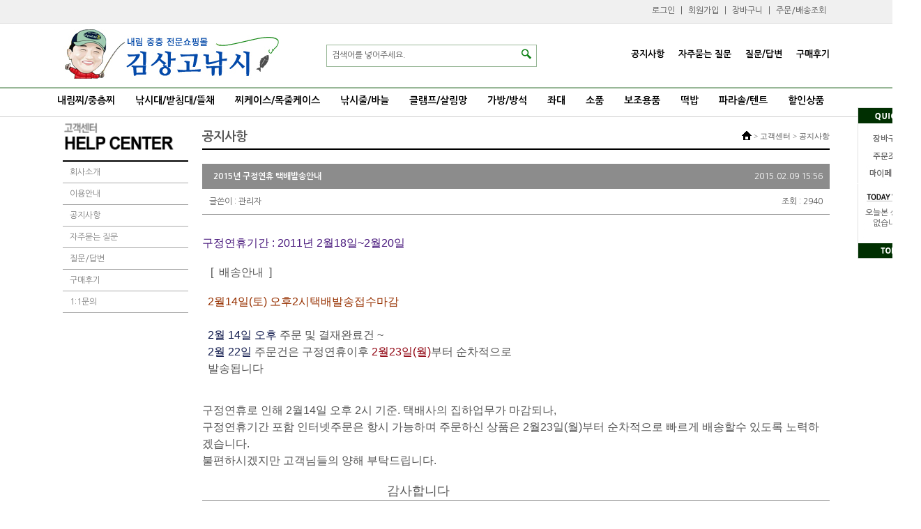

--- FILE ---
content_type: text/html; charset=UTF-8
request_url: https://kimsanggo.com/?act=board&bbs_mode=view&bbs_code=notice&bbs_seq=381
body_size: 21311
content:
<!DOCTYPE HTML PUBLIC "-//W3C//DTD HTML 4.01 Transitional//EN" "http://www.w3.org/TR/html4/loose.dtd">
<html lang="ko">
<head>
<meta http-equiv="X-UA-Compatible" content="IE=Edge" />
<meta http-equiv="content-type" content="text/html; charset=UTF-8">

<title>김상고 낚시</title>
<link rel="shortcut icon" href="/data/file/logo_kim.ico" />

<!-- css -->
<link href="/data/tpl/f_modern/css/shop.css?v=201401011200" type="text/css" rel="stylesheet">
<style>   
@import url(https://fonts.googleapis.com/earlyaccess/nanumgothic.css);
*{margin:0;padding:0;/*box-sizing:border-box*/;}
li{list-style:none}
img{border:0;vertical-align:top}

body, input, button, textarea, select,a{font-family:'Nanum Gothic','돋움',dotum; font-size:12px; color:#555;}
body,input,textarea,select,table,button,h1,h2,h3,h4,h5,h6,address {font-family:'Nanum Gothic','돋움',Dotum,Gulim,Helvetica,AppleGothic,tahoma,Sans-serif; } 
h1,h2,h3,h4,h5,h6,strong,b,dt{font-weight:600}
a,a:hover,a:active,a:focus{text-decoration:none}
i,em{font-style:normal}
body{min-width:1100px;}

.d_container{position:relative;width:1100px;margin:0 auto}	
        .d_container .left_con   {float:left;width:180px;}
        .d_container .right_con   {float:right;width:900px;} 
.d_clear{clear:both}

#d_header{position:relative;z-index:10;width:100%;}    

#hs2{height:91px;}
#hs2 .d_container .klogo {float:left;width:340px;}
#hs2 .d_container .ksearch {float:left;width:200px;padding-left:150px;padding-top:10px;}    
#hs2 .d_container .klink {float:right;text-align:right;width:310px;padding-top:36px;}    
#hs2 .d_container .klink a {font-weight:600;margin-left:20px;color:#000;font-size:13px;}              
#d_main{width:auto}    
    
     .m_goods{width:1120px;margin-left:-20px;margin-top:10px;}
     .m_good_name,
    .good_name{font-weight:600;color:#5d5d5d;font-size:13px;padding-top:10px;}
    .good_block{text-align:center}
    .good_block p{padding:4px 0}
    .good_block .price{color:#419a24;font-size:13px;}    
    
    
</style>    
    <!-- js -->
<script type="text/javascript" src="/common/js/jquery.min.js?v=201401011200"></script>
<script type="text/javascript" src="/common/js/jquery-ui.min.js"></script>
<script type="text/javascript" src="/common/js/sky.jquery.js?v=201401011200"></script>
<script type="text/javascript" src="/common/js/durian.common.js?v=201401011200"></script>
<script type="text/javascript">
	// global
	var SHOP_ID = 'red1996';
	var IMG_SERVER = '';
</script>
<script type="text/javascript" src="https://wcs.naver.net/wcslog.js"></script>
<script type="text/javascript" charset="utf-8">
if (!wcs_add) var wcs_add = {};
wcs_add["wa"] = "s_199a546fc800";
wcs.inflow("kimsanggo.com");
var SHOP_MP = 0;
</script>
</head>

<body>

<div id="d_header">
    <style>
    #hs1{height:33px;background:#f0f0f0;postion:relative;border-bottom:1px solid #e1e1e1;}
    #hs1 .con1{float:left;}
    #hs1 .con1  a{display:inline-block;line-height:31px;margin:0 5px;}
    #hs1 .con2{float:right;}
    #hs1 .con2  a{display:inline-block;line-height:31px;margin:0 5px;}
</style>    
<!-- 상단 로그인 영역 시작 -->
	<div id="hs1">
		<div class="d_container">
           <!--div class="con1"><img src="/data/images/icon_naver.gif" style="vertical-align:middle;margin:2px;"> <a href="">네이버카페 바로가기</a></div-->
            
            <div class="con2">
            			<a href="?act=user.user_login">로그인</a> |
			<a href="?act=user.user_join_agree">회원가입</a> |
						<a href="?act=shop.cart_list">장바구니</a> |
			<a href="?act=mypage.buy_info_list">주문/배송조회</a>
		   </div>
         </div>
	</div><!--/hs1-->

<!-- 상단 배너 -->
<div id="hs2">
   <div class="d_container"> 
    <div class="klogo">
<a href="/?act=main"><img src="/data/file/logo_7.jpg" border="0" ></a>

</div>
    <div class="ksearch"> <div id="L_GOODS_SEARCH">

<form name="form_good_search" action="./" method="post">
	<div id="search_box">
		<input type="hidden" name="act" value="shop.goods_search">
		<input type="text" name="keyword" value="검색어를 넣어주세요." onfocus="if(this.value=='검색어를 넣어주세요.'){this.value='';}" onblur="if(this.value==''){this.value='검색어를 넣어주세요.';}" id="search_input"><input type="image" id="search_btn" alt="검색" src="/data/images/search_btn.gif">
	</div>
</form>
</div>
</div>
    <div class="klink">  <a href="/?act=board&bbs_mode=list&bbs_code=notice">공지사항</a><a href="/?act=board&bbs_code=faqs">자주묻는 질문</a><a href="/?act=board&bbs_mode=list&bbs_code=qna">질문/답변</a><a href="?act=board&bbs_mode=list&bbs_code=postscript">구매후기</a></div>
    <div>
            <div style="position:absolute;top:-50px;left:130px;"><style type="text/css">
	#L_QUICK_MENU {
		position: absolute;
		left: 1010px;
		top: 170px;
	}
</style>

<div id="L_QUICK_MENU" scroll="1">

	<div id="quick_menu" style="background-color:#FFF;">
		<ul>
			<li><img src="/data/images/q_title.gif" alt="빠른메뉴"></li>
			<li><a href="?act=shop.cart_list"><img src="/data/images/q_cart.gif" alt="장바구니" ></a></li>
			<li><a href="?act=mypage.buy_info_list"><img src="/data/images/q_order.gif" alt="주문조회" ></a></li>
			<li><a href="?act=mypage.index"><img src="/data/images/q_mypage.gif" alt="마이페이지" ></a></li>
		</ul>
	</div>

</div>
</div>
			<div style="position:absolute;top:-80px;left:130px;"><!--CALL : L_TODAY_GOODS : --><style type="text/css">
	#L_TODAY_GOODS {
		position: absolute;
		left: 1010px;
		top: 310px;
	}
</style>


<div id="L_TODAY_GOODS" scroll="1">

	<div id="quick_today" style="background-color:#FFF;">
		<li>
			<img src="/data/images/q_today.gif"  alt="오늘본 상품" border="0" />
		</li>
				<li style="height:50px; text-align:center;background:url('/data/images/q_bg.gif') repeat-y;">
			오늘본 상품이<br>없습니다.
		</li>
				<li style="padding:0px; text-align:center;">
			<a href="#top"><img src="/data/images/q_top.gif" alt="위로" border="0" /></a>
		</li>
	</div>
	
</div>
</div>
		</div>  
   </div>     
    
 </div>   
    <div><!--CALL : L_CATEGORY : -->	<style>
		#lnb{height:40px;background-color:#FFF;border-top:2px solid #99b898;border-bottom:1px solid #d4d4d4;}
		#lnb .d_container{width:1145px;}
		#lnb ul{text-align:center}
		#lnb li{float:left;margin:0 14.5px}
		#lnb li a{font-size:14px;color:#000;font-weight:600;line-height:35px;letter-spacing:0px;}
		#lnb li a:hover {display:block;color:#0349a9;}
	</style>


<div id="lnb">
		<div class="d_container">
			<ul>
				<li><a href="?act=shop.goods_list&GC=GD00">내림찌/중층찌</a></li>
				<li><a href="?act=shop.goods_list&GC=GD01">낚시대/받침대/뜰채</a></li>
				<li><a href="?act=shop.goods_list&GC=GD02">찌케이스/목줄케이스</a></li>
				<li><a href="?act=shop.goods_list&GC=GD03">낚시줄/바늘</a></li>
                <li><a href="?act=shop.goods_list&GC=GD04">클램프/살림망</a></li>
                <li><a href="?act=shop.goods_list&GC=GD05">가방/방석</a></li>
				<li><a href="?act=shop.goods_list&GC=GD06">좌대</a></li>
				<li><a href="?act=shop.goods_list&GC=GD07">소품</a></li>
				<li><a href="?act=shop.goods_list&GC=GD08">보조용품</a></li>
                <li><a href="?act=shop.goods_list&GC=GD09">떡밥</a></li>
				<li><a href="?act=shop.goods_list&GC=GD0A">파라솔/텐트</a></li>
				<li><a href="?act=shop.goods_list&GC=GD0C">할인상품</a></li>
			</ul>

			<div class="d_clear"></div>
		</div>
	</div><!--/hs3--> </div>
		<!-- 퀵메뉴 (본문 또는 헤더 안에 위치) -->

</div><!--/d_header-->

	<!-- 콘텐츠 영역 -->
	<div class="d_container">
		<div class="left_con">
             <!--CALL : L_CS_MENU : --><div id="L_CS_MENU">
	<h3><a href="?act=info.service_center"><img src="/skin/f_modern/images/module/customercenter_title.gif" width="167" height="62" alt="고객센터"></a></h3>
	<ul id="leftmenu">
		<li><a href="?act=info.company_info">회사소개</a></li>
		<li><a href="?act=info.usage">이용안내</a></li>
		<li><a href="/?act=board&bbs_mode=list&bbs_code=notice">공지사항</a></li>
        <li><a href="/?act=board&bbs_code=faqs">자주묻는 질문</a></li>
        <li><a href="/?act=board&bbs_mode=list&bbs_code=qna">질문/답변</a></li>
        <li><a href="/?act=board&bbs_mode=list&bbs_code=postscript">구매후기</a></li>
        <!--li><a href="/?act=board&bbs_mode=list&bbs_code=user_review">사용후기</a></li-->
         <li><a href="/?act=mypage.my_qna">1:1문의</a></li>
       
    </ul>
</div>
		</div>
		<div class="right_con">
			<!-- 게시판 보기 -->
<script type="text/javascript" src="/common/js/sky.form.checker.js?v=201401011200"></script>
<script type="text/javascript">
	// submit
	function onSubmit(evt) {
		$.eventStop(evt);
		var obj = this;
		var bbs_mode = obj.getAttribute('bbs_mode');
		var act = obj.getAttribute('act');
		submitForm(bbs_mode, act);
	}

	function submitForm(bbs_mode, act) {
		var form = document.forms['dataForm'];

		if (act != null && typeof act != 'undefined') {
			form.elements['act'].value = act;
		}
		if (bbs_mode != null && typeof bbs_mode != 'undefined') {
			form.elements['bbs_mode'].value = bbs_mode;
		}

		if (fc_dataForm) {
			fc_dataForm.doSubmit();
		}
	}

	// 게시물 삭제 스크립트 시작
	function onClickDeleteSubmit(evt) {
		$.eventStop(evt);

		if($("#bbs_passwd").length > 0 && $("#bbs_passwd").val() == "") {
			alert("삭제 비밀번호를 입력해주세요.");
			$("#bbs_passwd").focus();
			return false;
		}

		if($("#bbs_cmt_seq").val() == "") {
			$("#bbs_mode").val("delete");
		}else{
			$("#bbs_mode").val("comment_delete");
		}

		$("#dataForm").submit();
	}

	function open_layer() {
		var topPos = ($(window).height() / 2) - ($("#board_confirm_layer div").height() / 2);
		var leftPos = ($(window).width() / 2) - ($("#board_confirm_layer div").width() / 2);

		$("#board_confirm_layer").css({
			'top' : topPos,
			'left' : leftPos,
			'position' : 'fixed',
		});

		$(".confirm_body").html("<p class='text_loading'>정보를 불러오는 중...</p>");

		$("#board_confirm_layer").fadeIn();
	}

	function onClickDelete(evt) {
		$.eventStop(evt);
		$("#bbs_mode").val("delete");

		open_layer();
		delete_msg('');
	}

	function onClickCmtDelete(evt) {
		$.eventStop(evt);
		var cmt_seq = $(this).attr('data-cmt-seq');
		open_layer();
		delete_msg(cmt_seq);
	}

	function layerClose(evt) {
		$("#bbs_cmt_seq").val("");
		$("#bbs_mode").val("comment_write");
		$(".confirm_body").html('');
		$("#board_confirm_layer").fadeOut('fast');
	}

	// board_delete 페이지에 비밀글 체크 ajax 로직 추가됨.
	function delete_msg(bbs_cmt_seq) {
		var cmt_seq = '';

		if(bbs_cmt_seq != '') {
			cmt_seq = bbs_cmt_seq;
		}

		$.ajax({
			url : './',
			type : 'POST',
			dataType : 'JSON',
			data : {
				act : 'board.index',
				bbs_mode : 'delete',
				bbs_seq : '381',
				bbs_cmt_seq : cmt_seq,
				ch : 'f_modern_center',
				bbs_code : 'notice',
				check_secret : '1'
			},
			success : onSecretCheckAjaxCallback,
			error : function(xhr, ajaxOptions, thrownError) {
				layerClose();
				$("body").append(xhr.responseText);				
				return false;
			}
		});
	}

	// 비밀글 체크후 폼 생성
	function onSecretCheckAjaxCallback(r) {
		if (typeof r != 'undefined') {
			var state = r.state;
			var type = r.type;
			var bbs_mode = r.bbs_mode;
			var html = '';

			switch(bbs_mode) {
				// 일반글 삭제
				case 'delete' : 
					html = '<p class="text_confirm_msg">게시물을 삭제하시겠습니까?</p>';
					break;

				// 댓글 삭제
				case 'comment_delete' : 
					html = '<p class="text_confirm_msg">댓글을 삭제하시겠습니까?</p>';
					$("#bbs_cmt_seq").val(r.bbs_cmt_seq);
					break;

				// 비밀글 삭제
				case 'secret' : 
					html = '<p class="text_confirm_msg">비밀번호를 입력해주십시오.</p>';
					break;
			}

			// 암호가 걸려있다면 비번입력창 노출
			if(state == 1) {
				html += '<div class="input_form">';
				html += '	<label for="bbs_passwd">비밀번호</label>';
				html += '	<input type="password" autocomplete="off" id="bbs_passwd" name="bbs_passwd" class="input_design" size="10" maxlength="50" value=""	/>';
				html += '</div>';
			}
		}else{
			alert('이미 삭제되었거나 참조할 수 없는 게시물 입니다.');
			return false;
		}

		$(".confirm_body").html(html);
	}
	// 게시물 삭제 스크립트 끝

	///////////////////////////////////////////////////////////////////////////////////////////////////
	// 3. form init callback
	function init_dataForm_callback(fc, data) {
		var form = fc.form;
	}

	// 2. init
	function init() {
		var form = document.forms['dataForm'];

		// event

		// submit
		$('#submit1').on('click', onSubmit);
		$("#btn_delete").on("click", onClickDelete);
		$(".btn_cmt_delete").on("click", onClickCmtDelete);
		$(".btn_confirm_close").on("click", layerClose);
		$("#btn_delete_cancel").on("click", layerClose);
		$("#btn_delete_ok").on("click", onClickDeleteSubmit);
		$(document).on('keypress', "#bbs_passwd", function(event){
			if (event.which==13){
				event.preventDefault();
				$("#btn_delete_ok").click();
			}
		});
	}

	// 1. event listener
	$(document).ready(init);
</script>

<div class="shop_title_box">
	<h4>공지사항</h4>
	<div class="sub_page_navi"><img src="/skin/f_modern/images/shop/home_icon.gif" alt="HOME"> &gt; 고객센터 > 공지사항</div>
</div>
<div class="space10"></div>

<!-- 상단 디자인 -->

<form id="dataForm" name="dataForm" action="./" method="post">
<input type="hidden" id="act" name="act" value="board.index" />
<input type="hidden" id="bbs_mode" name="bbs_mode" value="comment_write" />
<input type="hidden" id="ch" name="ch" value="f_modern_center" />
<input type="hidden" id="sc" name="sc" value="bbs_title" />
<input type="hidden" id="ss" name="ss" value="" />
<input type="hidden" id="page" name="page" value="1" />
<input type="hidden" id="bbs_code" name="bbs_code" value="notice" />
<input type="hidden" id="bbs_seq" name="bbs_seq" value="381" />
<input type="hidden" id="bbs_cmt_seq" name="bbs_cmt_seq" value="" />
<input type="hidden" id="category_code" name="category_code" value="" />
<input type="hidden" name="wm_csrf_token" value="42c297c9c08754cc6014b067fd507509"/>
<!-- 게시판 내용 -->
<table border="0" cellspacing="0" cellpadding="0" width="100%" class="board_view_a">
	<colgroup>
		<col width="50%" />
		<col width="50%" />
	</colgroup>
	<!-- 제목 -->
	<thead>
	<tr>
		<th>
			 
			&nbsp;
			<span class="b">2015년 구정연휴 택배발송안내</span>
		</th>
		<th style="text-align:right; padding-right:10px;">
			<span>2015.02.09 15:56</span>
		</th>
	</tr>
	</thead>

	<!-- 글쓴이/조회/추천 -->
	<tr>
		<th>
			<span>글쓴이 : 관리자</span>
		</th>
		<th style="text-align:right; padding-right:10px;">
			<span>조회 : 2940 </span>
		</th>
	</tr>
	<!-- 내용 -->
	<tr>
		<td class="board_content se2_inputarea" colspan="2" style="padding-top:5px;"><FONT color=#49197d size=3>&nbsp;</FONT> 
<P><FONT color=#49197d size=3>구정연휴기간 : 2011년 2월18일~2월20일</FONT></P>
<P><BR><FONT size=3>&nbsp;&nbsp; [&nbsp; 배송안내&nbsp; ]</FONT></P>
<P><FONT size=3></FONT>&nbsp;</P>
<P><FONT size=3>&nbsp;<FONT color=#973101> 2월14일(토) 오후2시택배발송접수마감</FONT></FONT></P>
<P><FONT size=3><FONT color=#973101></FONT><BR>&nbsp;<FONT color=#973101> </FONT><FONT color=#0f194c>2월 14일 오후</FONT><FONT color=#973101> </FONT>주문 및 결재완료건&nbsp;~<BR>&nbsp; <FONT color=#0f194c>2월 22일&nbsp;</FONT>주문건은 구정연휴이후 <FONT color=#910512>2월23일(월)</FONT>부터 순차적으로</FONT></P>
<P><FONT size=3>&nbsp; 발송됩니다</FONT></P>
<P><FONT size=3></FONT>&nbsp;</P>
<P><BR><FONT size=3>구정연휴로 인해 2월14일 오후 2시 기준. 택배사의 집하업무가 마감되나,</FONT></P>
<P><FONT size=3>구정연휴기간 포함 인터넷주문은 항시 가능하며 주문하신 상품은 2월23일(월)부터 순차적으로 빠르게 배송할수 있도록 노력하겠습니다.</FONT></P>
<P><FONT size=3>불편하시겠지만 고객님들의 양해 부탁드립니다.</FONT></P>
<P><FONT size=4></FONT>&nbsp;</P>
<P><FONT size=4>&nbsp;&nbsp;&nbsp;&nbsp;&nbsp;&nbsp;&nbsp;&nbsp;&nbsp;&nbsp;&nbsp;&nbsp;&nbsp;&nbsp;&nbsp;&nbsp;&nbsp;&nbsp;&nbsp;&nbsp;&nbsp;&nbsp;&nbsp;&nbsp;&nbsp;&nbsp;&nbsp;&nbsp;&nbsp;&nbsp;&nbsp;&nbsp;&nbsp;&nbsp;&nbsp;&nbsp;&nbsp;&nbsp;&nbsp;&nbsp;&nbsp;&nbsp;&nbsp;&nbsp;&nbsp;&nbsp;&nbsp;&nbsp;&nbsp;&nbsp;&nbsp;&nbsp; 감사합니다</FONT></P></td>
	</tr>
	</table>

<!-- 댓글 -->
<!-- /게시판 내용 -->

<div class="space20"></div>

<!-- 버튼 -->
<div class="board_info">
	<div class="board_info_left">
		<a href="?act=board.index&bbs_mode=list&ch=f_modern_center&bbs_code=notice&sc=bbs_title&ss=&page=1&category_code=" id="list"><img src="/skin/f_modern/images/board/btn_list.gif" alt="목록"></a>
	</div>
	</div>
<!-- /버튼 -->

<div id="board_confirm_layer" style="display:none;">
		<div class="confirm_delete">
			<div class="confirm_title">
				<span class="text_confirm_title">게시물 삭제</span>
				<span class="btn_confirm_close"><img class="btn_image" src="/skin/f_modern/images/board/btn_layer_close.gif" alt="창 닫기" /></span>
			</div>
			
			<div class="confirm_body">

			</div>
			
			<div class="confirm_btn_area">
				<img id="btn_delete_ok" class="btn_image" src="/skin/f_modern/images/board/btn_ok.gif" alt="확인" />
				<img id="btn_delete_cancel" class="btn_image" src="/skin/f_modern/images/board/btn_cancel.gif" alt="취소" />
			</div>
		</div>
</div>
</form>
<!-- 하단 디자인 -->



<script type="text/javascript"> var fc_dataForm; var fc_dataForm_data = {}; function init_dataForm() { var fc = fc_dataForm = new Form.Checker({'form':'dataForm'}); fc.useHiddenAct = true; if (typeof init_dataForm_callback == 'function') { init_dataForm_callback(fc, fc_dataForm_data); } } $(document).ready(init_dataForm); </script>		</div>
	</div>
<div class="d_clear"></div>
</div>


<!-- 하단 시작 -->
<div id="d_footer">
	<!--CALL : L_FOOTER : -->	<style>
		#d_footer{}
		#fs1{background-color:#e6e7eb;height:30px;}
		#fs1 a{line-height:30px;color:#000002;margin-right:30px}
		#fs1 a.top{float:right;margin-right:0}
        #address {margin-top:25px;}
	</style>
	<div id="fs1">
		<div class="d_container">
			<a href="?act=info.company_info">회사소개</a>
			<a href="?act=info.provision">이용약관</a>
			<a href="?act=info.privacy">개인정보취급방침</a>
			<a href="?act=info.usage">이용안내</a>
			<a href="?act=info.service_center">고객센터</a>
			<a href="#d_header" class="top"><img src="/data/images/ft_top.gif" style="margin-top:3px;"></a>
		</div>
	</div><!--/fs1-->

<div class="d_clear"></div>

	<div id="address">
        <div class="d_container">
		상호명 : <span class="b">김상고 낚시</span> | 대표이사 : 김정균 | 개인정보관리책임자 : 김정균<br>
		사업자등록번호 : 698-58-00792 | 통신판매업신고 : 제2024-고양덕양구-2309호&nbsp; <a href="http://www.ftc.go.kr/info/bizinfo/communicationViewPopup.jsp?wrkr_no=6985800792" target="_blank">[사업자정보확인]</a><br>
		사업장주소지: 경기도 고양시 덕양구 통일로 1020 (관산동) (우)10266 | Tel : 010-9320-1466 | Fax : 031-969-5144 | Email : cose19890@naver.com<br>
		Copyright ⓒ 2014 김상고 낚시. All rights reserved.
        </div>    
	</div>
<a href='https://pgweb.dacom.net/pg/wmp/mertadmin/jsp/mertservice/s_escrowYn.jsp?mertid=wh_cose19890' target='_blank'><img src='/data/images/default/escrow/lguplus_310.gif' border='0'></a>

</div>

<!-- user js -->
<script type="text/javascript">
/* 
	공통 자바스크립트 입력
	- 스크립트 선언문 제외하고 내용만 입력해 주세요.
*/ </script>
<script type="text/javascript" charset="utf-8">
if(typeof _nao =='undefined') var _nao={};
wcs_do(_nao);
</script>
<!-- log script -->
<script type="text/javascript">!function(){var e={z:Math.random(),rs:screen.width+"x"+screen.height,l:navigator.browserLanguage||navigator.language,p:navigator.platform,u:escape(document.location.href),r:escape(document.referrer),a:navigator.userAgent},r="/log/log.php?";for(var a in e)r+="&"+a+"="+e[a];document.write('<img src="'+r+'" width=0 height=0>')}();</script>



</body>
</html><div style="display:none;"><!--
---------------------------
 START 2026-01-24 22:39:40
 EXEC            : 0.01090
 LAYOUT          : 0.00126
 END             : 0.00397
---------------------------
 TOTAL           : 0.01612
---------------------------
 MEMORY USAGE    : 4.96 MB
---------------------------
--></div>

--- FILE ---
content_type: text/javascript
request_url: https://kimsanggo.com/common/js/sky.form.checker.js?v=201401011200
body_size: 22233
content:
/*
	sky.form.checker.js
	2007-04-18 ~ 2008-06-02

	Seo, Jaehan <daddyofsky@gmail.com>

	@dependence sky.base.js

	[ SYNOPSYS ]

	function init() {
		var fc = new Form.Checker({
			form : 'formIdOrName',
			message : '%s in invalid.', // optional. default message format
			preFunc : preCheckFunction, // optional.
			postFunc : postCheckFunction, // optional.
		});

		// add check list
		fc.check('age', /^[0-9]+$/, 'Age', '%s must be number.'); // RegExp object
		fc.check('email', checkEmail, 'Email'); // function
		fc.check('passwd', 'length:4,8', 'Password'); // option string

		// for lib.validate.js style
		fc.scan();
	}
	$(window).on('load', init);

	[ options for Form.Checker.add() ]
	- RegExp object
	- function
	- option string
		. length:[min,]max - string length
		. byte:[min,]max - string byte
		. range:[min,]max - number range
		. check:[min,]max - checkbox check count // add
		. select:[min,]max - selectbox select count // add

		. alter[:max] - alternative
		. glue:string - glue

		. empty - check if empty. (default)
		. trim - trim value (not applied to original)
		. apply:element - apply value to another element
		. match:element - compare elements value

		. email, homepage, url, jumin, bizno, phone, mobile - pre defined check function
*/

	if (typeof Form == 'undefined') {
		Form = {};
	}

	Form.Checker = Class({
		init : function(options) {
			jQuery.extend(this, {
				form : null,
				auto : true,
				message : '%s 항목이 바르지 않습니다.',
				preFunc : null,
				postFunc : null,
				useHiddenAct : false,
				useMarking : false,
				markingAvail : false,
				markingHTML : '<span class="fc_red">*</span>',
				markingType : 1 // 0:left, 1:right
			}, options);


			this.pre_message = '';
			this.checkList = {};
			this.funcList = {
				'email' : this.checkEmail,
				'homepage' : this.checkHomepate,
				'url' : this.checkUrl,
				'jumin' : this.checkJumin,
				'foreign' : this.checkForeign,
				'bizno' : this.checkBizNo,
				'phone' : this.checkPhone,
				'mobile' : this.checkMobile,
				'number' : this.checkNumber,
				'date' : this.checkDate,
				'password' : this.checkPassword
			};

			var self = this;

			this.setForm(this.form);
			this.onCheck = this.onSubmit.bindForEvent(this);
			if (this.auto) {
				jQuery(this.form).on('submit', this.onCheck);
			}

			if (this.useMarking) {
				var self = this;
				jQuery(document).ready(function() {
					self.markingAvail = true;
					self.doMarkingAll();
				});
			}
		},
		setForm : function(form) {
			if (typeof form == 'string') {
				this.form = document.forms[form];
			} else if (typeof form.tagName == 'string' && form.tagName.toLowerCase() == 'form') {
				this.form = form;
			} else {
				this.form = null;
			}
			this.form.Checker = this;
			this.form.setAttribute("autocomplete", "off"); // for Firefox forcus exception error

			return this.form;
		},
		addCheck : function(element, option, name, message) {
			element = this.getElement(element);
			if (!element) {
				return false; // error
			}
			var key = element.id || element.name || element[0].id || element[0].name;
			if (!key) {
				return false; // error
			}

			if (this.checkList[key]) {
				this.checkList[key]['enable'] = true;
			} else {
				if (!(element instanceof Array)) element = [element];

				this.checkList[key] = {
					enable : true,
					element : element,
					option : this.parseOption(option),
					name : name,
					message : message || this.message
				};
			}
			if (this.markingAvail) {
				this.doMarking(key);
			}
			return true;
		},
		delCheck : function(element) {
			element = this.getElement(element);
			if (!element) {
				return false; // error
			}
			var key = element.id || element.name || element[0].id || element[0].name;
			if (this.checkList[key]) {
				this.checkList[key]['enable'] = false;
				if (this.markingAvail) {
					this.doMarking(key);
				}
			}
		},
		toggle : function(element) {
			element = this.getElement(element);
			if (!element) {
				return false; // error
			}
			var key = element.id || element.name || element[0].id || element[0].name;
			if (this.checkList[key]) {
				this.checkList[key]['enable'] = !this.checkList[key]['enable'];
				if (this.markingAvail) {
					this.doMarking(key);
				}
			}
		},
		doMarkingAll : function() {
			for (var x in this.checkList) {
				this.doMarking(x);
			}
		},
		doMarking : function(element) {
			element = this.getElement(element);
			if (!element) {
				return false; // error
			}
			var key = element.id || element.name || element[0].id || element[0].name;
			var check = this.checkList[key];
			if (!check) {
				return;
			}

			var cell = jQuery(element).parents('td:first').prev('th, td');
			if (jQuery(cell).length) {
				if (check.enable) {
					if (!jQuery(cell).prop('required')) {
						var text = jQuery(cell).html();
						if (this.markingType == 1) {
							var html = text + ' ' + this.markingHTML;
						} else {
							var html = this.markingHTML + ' ' + text;
						}
						jQuery(cell).prop('required', true).prop('text', text).html(html);
					}
				} else {
					if (jQuery(cell).prop('required')) {
						jQuery(cell).html(jQuery(cell).prop('text')).removeProp('required').removeProp('text');
					}
				}

			}
		},
		onSubmit : function(evt) {
			jQuery.eventStop(evt);
			this.doSubmit();
		},
		doSubmit : function() {
			if (this.doCheck()) {
				// hidden frame
				if (this.useHiddenAct){
					this.drawHiddenFrame();
					this.form.target = '__hidden_frame_for_act__';
				}
				if (typeof this.onSuccess == 'function') {
					this.onSuccess.call(this);
				} else {
					if (this.form.useSSL) {
						// apply SSL
						this.doSSLSubmit();
					} else {
						this.form.submit();
					}
				}
			}
		},
		doSSLSubmit : function() {
			var list = this.form.elements;
			if (this.useHiddenAct){
				// hidden act일경우 현재 페이지에 만들어진 wmssl form을 제거한다.(wmssl에 의해 재생성된다.)
				jQuery('form[name="__sys_form_whoisssl_plain"]').remove();
			}
			for (var i=0; i<list.length; i++) {
				var el = list[i];
				if (el.name == 'act' || el.name == 'ch' || el.name == '__UseHiddenAct__') {
					continue;
				}
				WMSSL.addElement(el.name);
			}
			try {
				WMSSL.submit(this.form, {'mode':'plain'});
			} catch(e) {
				//console.log(e);
			}
		},
		doCheck : function() {
			// pre function
			if (typeof this.preFunc == 'function') {
				if (!this.preFunc.call(this, this)) return false;
			}else if (typeof window[this.preFunc] == 'function'){
				if (!window[this.preFunc].call(this, this)) return false;
			}

			this.pre_message = '';
			for (var x in this.checkList) {
				var check = this.checkList[x];
				if (!check.enable) {
					continue;
				}

				if (typeof check.option.alter != 'undefined') {
					var alter = parseInt(check.option.alter, 10) || 1;
					var success = 0;
					for (var i=0; i<check.element.length; i++) {
						if (this.doCheckOne(check, i)) {
							success++;
						}
					}
					if (success < alter) {
						this.alert(check, check.element[0]);
						return false;
					}
				} else {
					if (!this.doCheckOne(check)) {
						this.alert(check);
						return false;
					}
				}
				this.pre_message = '';
			}

			// post function
			if (typeof this.postFunc == 'function') {
				if (!this.postFunc.call(this, this)) return false;
			}else if (typeof window[this.postFunc] == 'function'){
				if (!window[this.postFunc].call(this, this)) return false;
			}

			return true;
		},
		doCheckOne : function(check, index) {

			var element = (typeof index == 'number') ? [check.element[index]] : check.element;
			var type = element[0].type || element[0][0].type;
			if (!type) {
				return false; // error
			}
			var values = [];
			for (var i=0; i<element.length; i++) {
				values.push($v(element[i]));
			}
			value = (typeof values[0] == 'string') ? values.join((check.option.glue || '')) : values[0];
			if (value instanceof Array) {
				value = value.join((check.option.glue || ''));
			}
			var flag = true;
			for (var key in check.option) {
				var option = check.option[key];

				// RegExp
				if (option instanceof RegExp) {
					flag = option.test(value);
				// funciton
				} else if (typeof option == 'function') {
					flag = option(value, element);
				// pre defined function
				} else if (typeof this.funcList[key] == 'function') {
					flag = this.funcList[key].call(this, value, element);
				// user function name
				} else if (key == 'func') {
					var func = eval(option);
					if (typeof func == 'function') {
						flag = func(value, element);
					} else {
						// invalid user function
						// TODO
					}
				// length, byte, range, check
				} else if (/^(length|byte|range|check|select)$/.test(key)) {
					switch (key) {
						case 'byte' : var cmp = this.getByte(value); break;
						case 'range' : var cmp = parseInt(value, 10) || 0; break;
						default : var cmp = value.length;
					}
					if (option.length == 1) {
						option[0] = parseInt(option[0], 10);
						flag = (cmp <= option[0]) ? true : false;
					} else if (option.length >= 2) {
						option[0] = parseInt(option[0], 10);
						option[1] = parseInt(option[1], 10);
						flag = ((!option[0] || cmp >= option[0]) && (!option[1] || cmp <= option[1])) ? true : false;
					}
				// etc
				} else {
					switch (key) {
						case 'empty' :
							for (var j=0; j<values.length; j++) {
								flag = (values[j] instanceof Array) ? values[j].length : values[j].trim();
								if (!flag) break;
							}
							break;
						case 'trim' :
							if (typeof value == 'string') {
								value = value.trim();
							}
							break;
						case 'apply' :
							if (option) {
								if (option instanceof Array) {
									for (var i=0; i<option.length; i++) {
										var el = this.getElement(option[i]);
										if (el && typeof el.value != 'undefined') el.value = value;
									}
								} else {
									var el = this.getElement(option);
									if (el && typeof el.value != 'undefined') el.value = value;
								}
							}
							break;
						case 'match' :
							if (option) {
								flag = (value == $v(this.getElement(option))) ? true : false;
							}
							break;
					}
				} // if
				if (!flag) {
					return false;
				}
			} // for check.option
			return true;
		},
		getElement : function(element) {
			if (typeof element == 'string') {
				var name = element;
				element = this.form.elements[name] || $id(name);
				if (!element) {
					if (this.form.elements[name + '[]']) {
						element = this.form.elements[name + '[]'];
					} else if (this.form.elements[name + '[0]']) {
						var i = 0;
						element = [];
						do {
							element.push(this.form.elements[name + '[' + i + ']']);
							i++;
						} while (this.form.elements[name + '[' + i + ']']);
					}
				}
			} else if (element instanceof Array) {
				for (var i=0; i<element.length; i++) {
					element[i] = this.getElement(element[i]);
				}
			}
			return element;
		},
		getByte : function(value) {
			var byteTotal = 0;
			for (var i=0; i<value.length; i++) {
				if (value.charCodeAt(i) >= 128) {
					byteTotal += 2;
				} else {
					byteTotal++;
				}
			}
			return byteTotal;
		},
		parseOption : function(option) {
			if (!(option instanceof Array)) option = [option];
			var result = {};
			var index = 0;

			for (var i=0; i<option.length; i++) {
				if (typeof option[i] == 'function' || option[i] instanceof RegExp) {
					result[index++] = option[i];
				} else if (typeof option[i] == 'string') {
					var tmp = option[i].split(/[ ]*:[ ]*/);
					if (/^(length|byte|range|check|select)$/.test(tmp[0])) {
						result[tmp[0]] = (tmp[1]) ? tmp[1].split(/[ ]*,[ ]*/) : [];
					} else if ( option[i].substring(0,1)=='/' ) {
						result[index++] = eval(option[i]);
					} else {
						result[tmp[0]] = (tmp[1]) ? tmp[1] : '';
					}
				} else if (typeof option[i] == 'object') {
					for (var j in option[i]) {
						result[j] = option[i][j];
					}
				} else if (option[i]) {
					result['empty'] = true;
				} else {
					result[index++] = option[i];
				}
			}
			return result;
		},
		alert : function(check, element) {
			var message = check.message.replace('%s', check.name);
			if (this.pre_message!=''){
				alert(this.pre_message);
			}else{
				alert(message);
			}
			var el = null;
			if (element){
				el = element;
			}else{
				try{
					if (check.element.length > 1){
						for (var i=0; i<check.element.length; i++){
							if ( $v(check.element[i]) == '' ){
								el = check.element[i];
								break;
							}
						}
					}
					if (el==null) el = check.element[0];
				}catch(e){}
			}
			//var el = element || check.element[0];
			if (typeof el.type == 'undefined' && el.length){
				el = el[0];
			}
			try { el.focus(); } catch (e) {}
		},

		// set data
		setData : function(data) {
			if (!data) {
				return;
			}
			if (this.form.useSSL) {
				data = WMSSL.decryptData(data);
			}
			for (var key in data) {
				var el = this.form.elements[key];
				if (typeof el != 'undefined' && data[key] != null) {
					$vset(el, data[key]);
				}
			}
		},

		// load check info
		load : function(info) {
			if (info instanceof Array) {
				for (var i=0; i<info.length; i++) {
					this.addCheck.apply(this, info[i]);
				}
			} else {
				for (var key in info) {
					this.addCheck.apply(this, info[key]);
				}
			}
		},

		// drawHiddenFrame
		drawHiddenFrame : function(){
			// hidden frame
			var hiddenFrame = jQuery('#__hidden_frame_for_act__');
			if (hiddenFrame.length) {
			}else{
				hiddenFrame = jQuery('<iframe id="__hidden_frame_for_act__" name="__hidden_frame_for_act__" src="" style="position:absolute;width:1px;height:1px;left:-1000px;top:-100px;"></iframe>');
				jQuery('body').append(hiddenFrame);
			}
			// hidden act value
			var hidden_val = jQuery('input[type="hidden"][name="__UseHiddenAct__"]', this.form);
			if (hidden_val.length) {
			}else{
				hidden_val = jQuery('<input type="hidden" name="__UseHiddenAct__" value="0"/>');
				jQuery(this.form).append(hidden_val);
			}
			hidden_val.val("1");
		},

		// scan lib.validate.js check info
		scan : function() {
			this.form.onsubmit = null;

			for (var x=0; x<this.form.elements.length; x++) {

				var idx = 0;
				var element = this.form.elements[x];
				var required = element.getAttribute('required');
				if (required == null) {
					continue;
				}

				var key = required || element.id || element.name;
				if (typeof this.checkList[key] != 'undefined') {
					continue;
				}
				this.checkList[key] = {
					enable : true,
					element : [this.form.elements[element.name]],
					option : { empty : true },
					name : element.getAttribute('hname') || element.name,
					message : element.getAttribute('errmsg') || this.message
				}

				var span = parseInt(element.getAttribute('span'), 10) || 0;
				if (span > 0) {
					for (var i=x+1; i<x+span; i++) {
						this.checkList[key]['element'].push(this.form.elements[i]);
						this.form.elements[i].setAttribute('required', null);
					}
				}

				var requirenum = parseInt(element.getAttribute('requirenum'), 10)
				if (requirenum > 0) {
					for (var i=0; i<this.form.elements.length; i++) {
						if (i != x && this.form.elements[i].getAttribute('required') == required) {
							this.checkList[key]['element'].push(this.form.elements[i]);
						}
					}
				}

				var option = this.checkList[key].option;
				option['alter'] =  requirenum || undefined;
				option['glue'] = element.getAttribute('glue') || undefined;

				var minbyte = parseInt(element.getAttribute('minbyte'), 10);
				var maxbyte = parseInt(element.getAttribute('maxbyte'), 10);
				if (minbyte || maxbyte) {
					option['byte'] = (minbyte) ? [minbyte, maxbyte] : [maxbyte];
				}

				var mincheck = element.getAttribute('mincheck');
				var maxcheck = element.getAttribute('maxcheck');
				if (mincheck || maxcheck) {
					option['check'] = (mincheck) ? [mincheck, maxcheck] : [maxcheck];
				}

				var pattern = element.getAttribute('pattern');
				if (pattern) {
					option[idx++] = new RegExp(pattern);
				}

				var tmp = element.getAttribute('option');
				if (tmp) {
					func = tmp.split(/[\t\n ]+/);
					for (var i=0; i<func.length; i++) {
						switch (func[i].toLowerCase()) {
							case 'trim' : option['trim'] = ''; break;
							case 'email' : option[idx++] = this.checkEmail; break;
							case 'jumin' : option[idx++] = this.checkJumin; break;
							case 'foreign' : option[idx++] = this.checkForeign; break;
							case 'bizno' : option[idx++] = this.checkBizNo; break;
							case 'phone' : case 'homephone' : option[idx++] = this.checkPhone; break;
							case 'handphone' : option[idx++] = this.checkMobile; break;
							case 'hangul' : option[idx++] = /[가-힣]/; break;
							case 'engonly' : option[idx++] = /^[a-zA-Z]+$/; break;
							case 'number' : option[idx++] = /^[0-9]+$/; break;
							default : option[func[i]] = 'func'; break;
						}
					}
				}

				var match = element.getAttribute('match');
				if (match) {
					this.checkList[match] = {
						enable : true,
						element : [this.getElement(match)],
						option : { match : element },
						name : element.getAttribute('hname') || match,
						message : element.getAttribute('errmsg') || this.message
					}
				}
			}
		},

		// functions for check option
		checkEmail : function(value) {
		   return /^[_a-zA-Z0-9-\.]+@[\.a-zA-Z0-9가-힣-]+\.[a-zA-Z]+$/.test(value);
		},
		checkHomepage : function(value) {
			return /^http[s]?:\/\/[\.a-zA-Z0-9가-힣-]+\.[a-zA-Z]+/.test(value);
		},
		checkUrl : function(value) {
			return /^(http|https|ftp|telnet|news|mms):\/\/[\.a-zA-Z0-9가-힣-]+\.[a-zA-Z]+/.test(value);
		},
		checkJumin : function(value) {
			if (!/^([0-9]{6})-?([0-9]{7})$/.test(value)) return false;
			num = value.replace(/[^0-9]/g, '');

			var sum = 0;
			var last = num.charCodeAt(12) - 0x30;
			var bases = "234567892345";
			for (var i=0; i<12; i++) {
				sum += (num.charCodeAt(i) - 0x30) * (bases.charCodeAt(i) - 0x30);
			}
			var mod = sum % 11;
			return ((11 - mod) % 10 == last) ? true : false;
		},
		checkForeign : function(value) {
			var num;
			var sum=0;
			var odd=0;

			if (!/^([0-9]{6})-?([0-9]{7})$/.test(value)) return false;
			num = value.replace(/[^0-9]/g, '');

			var odd = (num.charCodeAt(7) - 0x30) * 10 + (num.charCodeAt(8) - 0x30);
			if(odd%2 != 0) return false;
			if((num.charCodeAt(11) - 0x30) < 6) return false;
			if((num.charCodeAt(6) - 0x30) < 5) return false;

			var last = num.charCodeAt(12) - 0x30;
			var bases = "234567892345";

			for(i=0; i<12; i++) {
				sum += ((num.charCodeAt(i) - 0x30) * (bases.charCodeAt(i) - 0x30));
			}
			sum = 11 - (sum%11);

			if(sum >= 10) sum -= 10;
			sum += 2;
			if(sum >= 10) sum -= 10;

			return sum == last ? true : false;
		},
		checkBizNo : function(value) {
			if (!/(^[0-9]{3})-?([0-9]{2})-?([0-9]{5}$)/.test(value)) return false;
			num = value.replace(/[^0-9]/g, '');
			var cVal = 0;
			for (var i=0; i<8; i++) {
				var cKeyNum = parseInt(((_tmp = i % 3) == 0) ? 1 : ( _tmp == 1 ) ? 3 : 7);
				cVal += (parseFloat(num.substring(i,i+1)) * cKeyNum) % 10;
			}
			var li_temp = parseFloat(num.substring(i,i+1)) * 5 + "0";
			cVal += parseFloat(li_temp.substring(0,1)) + parseFloat(li_temp.substring(1,2));

			var last_checknum = (cVal % 10) % 10;
			last_checknum = last_checknum > 0 ? 10 - last_checknum : last_checknum;
			return (parseInt(num.substring(9,10)) == last_checknum) ? true : false;
		},
		checkPhone : function(value) {
			return (/^([0][0-9]{1,3})-?([1-9][0-9]{2,3})-?([0-9]{4})$/.test(value)) ? true : false;
		},
		checkMobile : function(value) {
			return (/^(01[016-9])-?([1-9][0-9]{2,3})-?([0-9]{4})$/.test(value)) ? true : false;
		},
		checkNumber : function(value) {
			return (/^[0-9]+$/.test(value)) ? true : false;
		},
		checkDate : function(value) {
			// YYYY-MM-DD only
			value = value.replace(/[^0-9]/, '-');
			if (!/^[12][0-9]{3}-[0-9]{2}-[0-9]{2}$/.test(value)) {
				return false;
			}

			var tmp = value.split('-');
			var date = new Date(tmp[0], tmp[1]-1, tmp[2]);
			return (value == date.getFullYear() + '-' + ('0'+(date.getMonth()+1)).slice(-2) + '-' + ('0'+date.getDate()).slice(-2)) ? true : false;
		},
		checkPassword : function(value, element) {
			var specialStr = /[~!@#$%^&*\()_\-+=|\\,.<>{}\[\]]/gi; // 특수문자 정규식 변수 선언
			var allowChar = /[a-z0-9~!@#$%^&*\()_\-+=|\\,.<>{}\[\]]/gi; // 사용가능 특수문자 정규식 변수 선언
			var password_length_min = 8;
			var password_length_max = 20;

			if(value.length<password_length_min || value.length>password_length_max){
				this.pre_message = "비밀번호는 "+password_length_min+"~"+password_length_max+"자리로 입력해주세요.";
				return false;
			}

			var allowCheck = true;
			for(i=0; i < value.length; i++){
				if(!value.charAt(i).match(allowChar)){
					allowCheck = false;
				}
			}
			if(!allowCheck){
				this.pre_message = '비밀번호에 사용불가능한 문자가 있습니다.';
				return false;
			}

			pass_check_no = 0;
			if(value.match(specialStr)){
				pass_check_no++;
			}

			if(value.match(/([a-zA-Z])/)){
				pass_check_no++;
			}

			if(value.match(/([0-9])/)){
				pass_check_no++;
			}

			if(pass_check_no < 3){
				this.pre_message = '비밀번호는 영문,숫자,특수문자 조합으로 입력해주세요.';
				return false;
			}
			return true;
		}
	});
	Form.Checker.prototype.check = Form.Checker.prototype.addCheck;


--- FILE ---
content_type: text/javascript
request_url: https://kimsanggo.com/common/js/durian.common.js?v=201401011200
body_size: 51443
content:
var Durian = {

	// OK

	alert : function(msg, type) {

		var layer = jQuery('#__alert__');

		if (layer.length) {

			Durian.alertLayer(layer, msg, type);

		} else {

			try {

				var alert_tpl = Durian.initCommon.isMobile ? '/common/js/alert/alert.mobile.html' : '/common/js/alert/alert.html';

				jQuery.ajax({

					url : alert_tpl,

					type : 'GET',

					dataType : 'TEXT',

					data : {

						msg : msg,

						dummy : Util.random(1, 10000)

					},

					success : function(html) {

						var layer = jQuery('<div id="__alert__" />')

							.css('padding', '0 0 150px 0')

							.html(html);

						jQuery('body').append(layer);

						Durian.alertLayer(layer, msg, type);

					}

				});

			} catch (e) {

				alert(msg);

			}

		}

	},

	alertLayer : function(layer, msg, type) {

		Durian.showLayer(layer, {

			center : true,

			block : true

		})

		jQuery('#__loading_panel__').hide();

		jQuery('#__alert_msg__').html(msg);

		jQuery("#__alert_button_ok__").focus();

		if (type=='confirm') {

			jQuery("#__alert_button_cancel__").parent().css('display', 'inline-block');

		}

	},

	alertCloseMode : -1, /* default -1: history.back(); */

	alertClose : function() {

		var mode = parseInt(Durian.alertCloseMode, 10);

		if (isNaN(mode) && Durian.alertCloseMode!='ALERT_BACK') {

			location.href = Durian.alertCloseMode;

		} else {

			switch (mode) {

				case 1 : location.reload(); break;

				case -2 : self.close(); break;

				case 0 : break; // do nothing(close layer only)

				case -3 :

					if(opener){

						opener.location.reload();

						self.close();

					}else{

						self.close();

					}

					break;

				case -4 : parent.self.close(); break;

				case -1 :

				case 'ALERT_BACK':

				default : history.back(); break;

			}

			jQuery('#__alert__').hide();

			jQuery('#__block_page__').hide();

		}

	},

	alertCancelMode : -1, /* default -1: history.back(); */

	alertCancel : function() {

		var mode = parseInt(Durian.alertCancelMode, 10);

		if (isNaN(mode) && Durian.alertCancelMode!='ALERT_BACK') {

			location.href = Durian.alertCancelMode;

		} else {

			switch (mode) {

				case 1 : location.reload(); break;

				case -2 : self.close(); break;

				case 0 : break; // do nothing(close layer only)

				case -3 :

					if(opener){

						opener.location.reload();

						self.close();

					}else{

						self.close();

					}

					break;

				case -4 : parent.self.close(); break;

				case -1 :

				case 'ALERT_BACK':

				default : history.back(); break;

			}

			jQuery('#__alert__').hide();

			jQuery('#__block_page__').hide();

		}

	},

	hiddenLocation : function(url){

		// drawHiddenFrame

		var hiddenFrame = jQuery('#__hidden_frame_for_act__');

		if (hiddenFrame.length) {

		}else{

			hiddenFrame = jQuery('<iframe id="__hidden_frame_for_act__" name="__hidden_frame_for_act__" src="" style="position:absolute;width:1px;height:1px;left:-1000px;top:-100px;"></iframe>');

			jQuery('body').append(hiddenFrame);

		}

		try{

			var uri = Durian.uriParser(url);

			if (uri.search!='' && uri.search.indexOf('?')>=0){

				uri.search += "&__UseHiddenAct__=1";

			}else{

				uri.search = "?__UseHiddenAct__=1";

			}

			var uri_pathname = uri.pathname;

			if (uri_pathname!='' && uri_pathname.substring(0,1)!='/'){ // IE는 맨앞에 /가 없다.

				uri_pathname = '/'+uri_pathname;

			}

			url = uri.protocol + "//" + uri.host + uri_pathname + uri.search + uri.hash;

		}catch(e){

			url += (url.indexOf('?')>=0 ? '&' : '?') + "__UseHiddenAct__=1";

		}

		if (window.__hidden_frame_for_act__){

			window.__hidden_frame_for_act__.location.href = url;

		}else{

			location.href = url;

		}

	},

	showIf : function(obj, value) {

		if (value) {

			jQuery(obj).show();

		} else {

			jQuery(obj).hide();

		}

	},

	showHide : function(show, hide) {

		if (hide) {

			jQuery(hide).each(function() {

				jQuery(this).hide();

			});

		}

		if (show) {

			jQuery(show).each(function() {

				jQuery(this).show();

			});

		}

	},

	showLayer : function(obj, option) {

		obj = jQuery(obj);



		if (option.fadein){

			obj.fadeIn();

		}else{

			obj.show();

		}



		if (typeof option.style == 'string') {

			obj.attr('style', option.style);

		} else if (typeof option.style == 'object') {

			obj.css(option.style);

		}

		obj.css('position', 'fixed');



		if (option.center) {

			if(option.left) {

				var offset_left = option.left;

			} else {

				var offset_left = (jQuery(window).innerWidth() - obj.width()) / 2;

			}

			if(option.top) {

				var offset_top = option.top;

			} else {

				var offset_top = (jQuery(window).innerHeight() - obj.height()) / 2;

			}

			obj.css({

				left : offset_left,

				top : offset_top

			});

		}



		var key = ['left', 'top', 'width', 'height'];

		for (var i=0; i<key.length; i++) {

			if (typeof option[key[i]] != 'undefined') {

				obj.css(key[i], option[key[i]]);

			}

		}



		if (option.block) {

			obj.css({

				zIndex : 2000

			});

			Durian.blockPage(1000, '#777777');

		}



		// TODO

		if (option.drag) {

			jQuery(obj).draggable({

				handle : option.handler || null

			});

		}

	},

	showFrameLayer : function(url, option) {

		option = jQuery.extend(option, {});

		if (!option.id) {

			option.id = 'common';

		}

		var obj = jQuery('<div id="__frame_layer_' + option.id + '" />');

		obj.html('<iframe src="' + url + '" onload="Durian.autoResizeIframe(this);" allowTransparency="true" frameborder="0" scrolling="no"></iframe>');

		jQuery('body').append(obj);



		obj.option = option;

		obj.iframe = obj.find(':first-child');



		// show layer

		this.showLayer(obj, option);



		// url

		if (typeof option.url == 'string') {

			obj.iframe.attr('src', option.url);

		}

	},



	showLoading : function(msg) {

		var id = '__loading_panel__';

		var div = jQuery('#' + id);

		if (!div.length) {

			div = jQuery('<div id="' + id + '"><span><img src=\"/data/images/default/common/loading.gif\" align="absmiddle"/></span><span id="__loading_msg__" style="margin-left:4px;font-size:12pt;"/></div>');

			div.css({

				/*'position' : 'fixed',*/

				'border': '#787878 solid 2px',

				'padding' : '10px',

				'background': 'white',

				'font-size' : '12pt'

			});

			jQuery('body').append(div);

		}



		//div.html(msg);

		jQuery('#__loading_msg__').html(msg);



		Durian.showLayer(div, {

			center : true,

			block : true

		});

	},



	hideLoading : function() {

		jQuery('#__loading_panel__').hide();

		jQuery('#__block_page__').hide();

	},



	showTooltip : function(obj, position) {

		if (!jQuery) return;

		if (!jQuery("#__tooltip_place__").is('div')) {

			jQuery(document.body).append("<div id='__tooltip_place__' style='display:none;'></div>");

		}

		var $tt = jQuery("#__tooltip_place__");

		position = position || "RIGHT";



		var ttt = jQuery(obj).attr('title') || jQuery(obj).attr('alt') || jQuery(obj).attr('tooltip');

		if (ttt == null) return;



		jQuery(obj).attr('tooltip', ttt);

		jQuery(obj).removeAttr('title');

		jQuery(obj).removeAttr('alt');

		jQuery(obj).css('cursor', 'help');



		$tt.html(ttt);

		$tt.css({

			'position': 'absolute',

				'z-index': 1001,

				'border': '#787878 solid 2px',

				'padding': 5,

				'background': 'lightyellow',

				'font-size': '10pt'

		});



		var tempX = jQuery(obj).offset().left + jQuery(obj).width() + 20;

		var tempY = jQuery(obj).offset().top - 10;



		if (position.indexOf("BOTTOM") >= 0) {

			tempY = jQuery(obj).offset().top + jQuery(obj).height() + 5;

		} else if (position.indexOf("TOP") >= 0) {

			tempY = jQuery(obj).offset().top - $tt.height() - 5;

		} else {

			tempY = jQuery(obj).offset().top - Math.ceil(Math.abs(jQuery(obj).height() - $tt.height()) / 2);

		}



		if (position.indexOf("LEFT") >= 0) {

			tempX = jQuery(obj).offset().left - $tt.width() - 5;

		} else if (position.indexOf("RIGHT") >= 0) {

			tempX = jQuery(obj).offset().left + jQuery(obj).width() + 5;

		} else {

			tempX = jQuery(obj).offset().left - Math.ceil(Math.abs(jQuery(obj).width() - $tt.width()) / 2);

		}



		if (tempX < 0) {

			tempX = 0;

		}

		if (tempY < 0) {

			tempY = 0;

		}



		$tt.css({

			'top': tempY,

			'left': tempX

		}).show();

	},



	hideTooltip : function (obj) {

		if (!jQuery) return;

		jQuery("#__tooltip_place__").hide();

	},



	uriParser : function (uri){

		var parser = document.createElement('a');

		parser.href = uri;

//		parser.protocol; // => "http:"

//		parser.hostname; // => "example.com"

//		parser.port;     // => "3000"

//		parser.pathname; // => "/pathname/"  // IE는 /없이시작됨

//		parser.search;   // => "?search=test"

//		parser.hash;     // => "#hash"

//		parser.host;     // => "example.com:3000"

		return parser;

	},



	autoResizeIframe : function(iframe) {

		Util.autoResizeIframe(iframe);

		var obj = jQuery(iframe).parent();

		if (obj.option) {

			if (obj.option.center) {

				var pos = jQuery(obj).getCenter();

				jQuery(obj).offset(pos);

			}

		}

	},



	// iframe resizing

	resizeIframe : function(iframe, height) {

		iframe = (typeof iframe == 'string') ? jQuery('#' + iframe) : jQuery(iframe);

		if (iframe.length) {

			if (height > 0) {

				iframe.css('height', height);

			} else {

				Util.autoResizeIframe(iframe, true, false);

				//Durian.autoResizeIframe(iframe);

			}

		}

	},



	// DEPRECATED

	// parent : 1 base offset

	searchParentTag : function(obj, tag, offset) {

		tag = tag.toLowerCase();

		var count = 0;

		var p = obj.parentNode;

		while (p != document.body) {

			if (p.tagName.toLowerCase() == tag) {

				count++;

				if (count == offset) {

					return p;

				}

			}

			p = p.parentNode;

		}

		return false;

	},



	// DEPRECATED

	// child : 1 base offset

	searchChildTag : function(obj, tag, offset) {

		var list = obj.getElementsByTagName(tag);



		if (typeof list[offset-1] != 'undefined') {

			return list[offset-1];

		} else {

			return false;

		}

	},



	// DEPRECATED

	// prev : 1 base offset

	searchPrevSameTag : function(obj, offset, parent) {

		var tag = obj.tagName;

		var list = (parent || document).getElementsByTagName(tag);



		var key = -1;

		for (var i=0; i<list.length; i++) {

			if (list[i] == obj) {

				key = i;

				break;

			}

		}

		if (key > -1 && key >= offset) {

			return list[key - offset];

		} else {

			return false;

		}

	},



	// DEPRECATED

	// next : 1 base offset

	searchNextSameTag : function(obj, offset, parent) {

		var tag = obj.tagName;

		var list = (parent || document).getElementsByTagName(tag);



		var key = -1;

		for (var i=0; i<list.length; i++) {

			if (list[i] == obj) {

				key = i;

				break;

			}

		}

		if (key > -1 && key + offset < list.length) {

			return list[key + offset];

		} else {

			return false;

		}

	},



	// DEPRECATED

	searchByClassName : function(obj, className) {

		var result = jQuery('.' + className, obj);

		if (result.length) {

			return result;

		} else {

			return false;

		}

	},



	// popup window

	openWin : function(name, url, x, y, sc) {

		if (arguments.length > 2) {

			var winl = (screen.width - x) / 2;

			var wint = (screen.height - y) / 2;

			var w = window.open(url, name, 'scrollbars=' + sc + ', resizable=yes, width=' + x + ', height=' + y + ', top='+wint+', left='+winl);

		} else {

			var w = window.open(url, name);

		}

		if (w) {

			w.focus();

		}



		return w;

	},



	// modal window

	openModalWin : function(url, x, y, resize, arg) {

		if (window.showModalDialog) {

			return Durian.openWin('', url, x, y, resize);

		} else {

			return window.showModalDialog(url, arg || self, 'dialogHeight: '+y+'px; dialogWidth: '+x+'px; edge: Raised; center: Yes; help: No; resizable: '+resize+'; status: No; scroll: No;');

		}

	},



	// open webftp window

	openWebFTP : function(imgServer) {

		if (!imgServer) {

			imgServer = location.href.slice(0, location.href.indexOf('/', 7));

		}

		x = 1024;

		y = 685;

		var winl = (screen.width - x) / 2;

		var wint = (screen.height - y) / 2;

		var w = window.open(imgServer + '/admin/?act=common.webftp&ch=pop', 'webftp', 'scrollbars=no, resizable=no, width=' + x + ', height=' + y + ', top='+wint+', left='+winl);

		w.focus();



		return w;

	},



	// clipboard copy - ZeroClipboard

	attachClipCopy : function(obj, callback, endCallback) {

		ZeroClipboard.setMoviePath('/common/js/ZeroClipboard/ZeroClipboard.swf');

		var clip = new ZeroClipboard.Client();

		clip.setHandCursor(true);



		clip.addEventListener('mousedown', callback);

		if (endCallback) {

			clip.addEventListener('complete', endCallback);

		}



		clip.glue(jQuery(obj).get(0));



		jQuery(obj).mouseover(function(evt) {

			clip.reposition(this);

		});

	},

	copyToClipboard: function (text){
		if (window.clipboardData) {
			window.clipboardData.setData("Text", text);
			return true;
		} else {
			var $fakeElem, fakeElem;
			if ( ! jQuery("#__CLIPBOARD_FAKE_TEXTAREA__").is('textarea') ) {
				$fakeElem = jQuery("<textarea id='__CLIPBOARD_FAKE_TEXTAREA__'></div>");
				var yPosition = window.pageYOffset || document.documentElement.scrollTop;
				$fakeElem.css({
					'fontsize': '12pt',
					'border': '0',
					'padding': '0',
					'margin': '0',
					'position': 'absolute',
					'left': '-9999px',
					'top': yPosition+'px'
				});
				$fakeElem.attr('readonly', '');
				jQuery(document.body).append($fakeElem);
			}else{
				$fakeElem = jQuery("#__CLIPBOARD_FAKE_TEXTAREA__");
			}
			fakeElem = $fakeElem.get(0);
			fakeElem.value = text;
			fakeElem.select();
			fakeElem.setSelectionRange(0, fakeElem.value.length);
			//console.log(fakeElem.value);
			try {
				return document.execCommand('copy');
			} catch (err) {
				console.log(err.message);
				return false;
			}
		}
	},


	imgDefault : function(img, src) {

		if (!src || /^[0-9]+$/.test(src) || img.src.search(src) > -1) {

			var size = parseInt((src || img.width || img.getAttribute('width')), 10) || 100;

			if (size <= 50) {

				src = '/data/images/default/common/default_50.gif';

			} else if (size <= 100) {

				src = '/data/images/default/common/default_100.gif';

			} else if (size <= 300) {

				src = '/data/images/default/common/default_300.gif';

			} else {

				src = '/data/images/default/common/default_500.gif';

			}

		}



		if (img.src.search(src) == -1) {

			img.src = src;

		}

	},



	formatPrice : function(value, decimal, forceSign){

		var sign = '';

		if ( typeof value != 'number' ) value = parseFloat(value);

		if (isNaN(value)) value = 0.0;

		if (decimal==null || typeof decimal == "undefined") decimal = 0;

		value = value.round(decimal); //.toFixed(decimal);

		if (forceSign && value > 0) sign = '+';

		var parts = value.toString().split(".");

		parts[0] = parts[0].replace(/\B(?=(\d{3})+(?!\d))/g, ",");

		return sign + parts.join(".");

	},



	// upload

	checkUploadCount : function(option) {

		option = jQuery.extend(option, {});



		var max = parseInt(option.max, 10) || 0;

		if (!max) {

			return true;

		}



		var count = count2 = 0;



		if (typeof option.single != 'undefined' && option.single == true) {

			count = !option.file_path ? 0 : 1;

			count2 = !option.db_file_path ? 0 : 1;

		} else {

			count = option.list ? jQuery('> *', option.list).length : 0;

			count2 = option.db_list ? jQuery('> *', option.db_list).length : 0;

		}



		var total = count + count2;

		if (max <= total) {

			alert('첨부파일은 최대 ' + max + '개까지 업로드 가능합니다.');

			return false;

		} else {

			return true;

		}

	},



	openUploadWin : function(option) {

		option = jQuery.extend({

			act : 'common.popup_upload2',

			ch : 'pop',

			upload_mode : 'FILE'

		}, option || {});



		var domain = 'http://' + Durian.getDomain();

		var img_server = 'http://' + Durian.getImgServer();

		var sub_path = Durian.getDomainSubPath();

		option.domain = domain;

		var query = ''.encodeQuery(option);



		if (sub_path) {

			return Durian.openWin('upload', img_server + sub_path + '/?' + query, 550, 400, 'yes');

		} else {

			return Durian.openWin('upload', img_server + '?' + query, 600, 450, 'yes');

		}

	},



	openUploadWinSingle : function(option) {

		option = jQuery.extend({

			act : 'common.popup_upload',

			ch : 'pop',

			upload_mode : 'FILE'

		}, option || {});



		var domain = 'http://' + Durian.getDomain();

		var img_server = 'http://' + Durian.getImgServer();

		var sub_path = Durian.getDomainSubPath();

		option.domain = domain;

		var query = ''.encodeQuery(option);



		if (sub_path) {

			return Durian.openWin('upload', domain + sub_path + '/?' + query, 550, 300, 'yes');

		} else {

			return Durian.openWin('upload', domain + '?' + query, 520, 250, 'yes');

		}

	},



	ajaxDeleteFile : function(option, obj) {

		option = jQuery.extend({

			act : 'common.upload_delete_ajax',

			upload_mode : 'FILE'

		}, option || {});



		Durian.showLoading('파일 삭제 중입니다.');



		jQuery.ajax({

			url : './',

			type : 'post',

			data : option,

			dataType : 'JSON',

			success : function(data) {

				if (data.success) {

					applyDeleteFile(data, obj);

				} else {

					alert(data.msg);

				}

				Durian.hideLoading();

			}

		});

	},



	getDomain : function() {

		return location.href.split('/')[2];

	},



	getDomainSubPath : function() {

		var path = location.href.split('/')[3];

		if (path == 'admin') {

			return '/admin';

		} else {

			return '';

		}

	},



	getBaseDomain : function() {

		var domain = Durian.getDomain();

		// ip

		if (domain.search(/^[0-9\.]+$/) > -1) {

			return domain;

		}



		var tmp = domain.split('.');

		var l = tmp.length;

		if (l > 2) {

			if (tmp[l-2].search(/^(co|ne|or|pe|go|com|net|org)$/) > -1) {

				return tmp.slice(-3).join('.');

			} else {

				return tmp.slice(-2).join('.');

			}

		} else {

			return domain;

		}



	},



	getImgServer : function() {

		return Durian.getDomain();

	},



	// Editor

	initEditor : function(id, externalObject) {

		var skinUrl = "/common/js/smarteditor/SmartEditor2Skin.html";

		var creator = "createSEditor2";



		externalObject = typeof externalObject !== 'undefined' ? externalObject : null;



		if(externalObject != null) {

			var oEditors = externalObject;

		}else{

			var oEditors = [];

		}



		switch(typeof(id)) {

			case "string" :

				nhn.husky.EZCreator.createInIFrame({

					oAppRef: oEditors,

					elPlaceHolder: id,

					sSkinURI: skinUrl,

					fCreator: creator,

					htParams: { fOnBeforeUnload : function(){}}

				});

				break;

			case "object" :

				if(Object.prototype.toString.call(id) === "[object Array]") {

					for(var i = 0; i < id.length; i++) {

						nhn.husky.EZCreator.createInIFrame({

							oAppRef: oEditors,

							elPlaceHolder: id[i],

							sSkinURI: skinUrl,

							fCreator: creator,

							htParams: { fOnBeforeUnload : function(){}}

						});

					}

				}else{

					//console.log("Not support object type.");

				}

				break;



			default :

				//console.log("Not support variable type.");

		}



		jQuery("form").submit(function() {

			var textareaId;

			var textareaCnt = jQuery(".textarea").length;



			if(textareaCnt > 1) {

				for(var i = 0; i < textareaCnt; i++) {

					textareaId = jQuery(".textarea:eq(" + i + ")").attr("id");

					oEditors.getById[textareaId].exec("UPDATE_CONTENTS_FIELD", []);

				}

			}else if(textareaCnt == 0){

			}else{

				textareaId = jQuery(".textarea").attr("id");

				oEditors.getById[textareaId].exec("UPDATE_CONTENTS_FIELD", []);

			}

		});

	},

	updateEditor : function(id, externalObject) {

		externalObject = typeof externalObject !== 'undefined' ? externalObject : null;



		if(externalObject != null) {

			var oEditors = externalObject;

		}else{

			var oEditors = [];

		}



		oEditors.getById[id].exec("UPDATE_CONTENTS_FIELD", []);



		if(document.getElementById(id).value == '<br>' || document.getElementById(id).value == '<p>&nbsp;</p>') {

			document.getElementById(id).value = '';

		}

	},

	// upload

	initUpload : function(option) {

		return new Durian.SWFUpload(option);

		//return new Durian.TrueUpload(option);

	},

	// display Image or Flash

	displayImageFlash : function(url, width, height) {

		if (url.search(/\.swf$/i) > -1) {

			Durian.displayFlash(url, width, height);

		} else {

			Durian.displayImage(url, width, height);

		}

	},

	displayImage : function(url, width, height) {

		if (width && height) {

			var size = 'width="' + width + '" height="' + height + '"';

		} else {

			var size = '';

		}

		var html = '<img src="' + url + '" ' + size + '>';

		document.write(html);

	},



	// displayFlash

	displayFlash : function(url, width, height, id, vars, wmode, bg, scriptAccess) {

		var html = Durian.getFlashHTML(url, width, height, id, vars, wmode, bg);

		document.write(html);

	},

	getFlashHTML : function(url, width, height, id, vars, wmode, bg, scriptAccess) {

		if (width && height) {

			var size = 'width="' + width + '" height="' + height + '"';

		} else {

			var size = 'width="100%"';

		}

		if (!id) {

			id = Util.randomId(4, 'flash');

		}

		if (!vars) {

			vars = '';

		}

		if (!wmode) {

			wmode = 'transparent';

		}

		if (!bg) {

			bg = '#FFFFFF';

		}

		if (!scriptAccess) {

			scriptAccess = 'sameDomain';

		}



		var html = '<object id="' + id + '" ' + size + ' align="middle" classid="clsid:d27cdb6e-ae6d-11cf-96b8-444553540000" codebase="http://fpdownload.macromedia.com/pub/shockwave/cabs/flash/swflash.cab#version=10,0,0,0">'

				 + '<param name="movie" value="' + url + '" />'

				 + '<param name="flashvars" value="' + vars + '" />'

				 + '<param name="wmode" value="' + wmode + '" />'

				 + '<param name="bgcolor" value="' + bg + '" />'

				 + '<param name="AllowScriptAccess" value="' + scriptAccess + '" /> '

				 + '<param name="menu" value="false" / >'

				 + '<param name="quality" value="high" / >'

				 + '<embed id="' + id + '_embed" name="' + id + '" src="' + url + '" ' + size + ' flashvars="' + vars + '" wmode="' + wmode + '" bgcolor="' + bg + '" allowScriptAccess="' + scriptAccess + '"'

				 + ' align="middle" quality="high" type="application/x-shockwave-flash" pluginspage="http://www.adobe.com/go/getflashplayer"'

				 + '></embed>'

				 + '</object>';

		return html;

	},



	// block page

	blockPage : function(zIndex, color) {

		if (!zIndex) {

			zIndex = 1000;

		}



		var id = '__block_page__';

		var div = jQuery('#' + id);

		if (!div.length) {

			div = jQuery('<div id="' + id + '" />');

			div.css({

				'position' : 'absolute',

				'left' : '0px',

				'top' : '0px',

				//'border' : '1px solid red',

				//'cursor' : 'not-allowed',

				'zIndex' : zIndex

			});

			jQuery('body').append(div);

		}



		if (color) {

			div.css({

				'backgroundColor' : color,

				'filter' : 'alpha(opacity=30)',

				'opacity' : 0.3

			});

		}



		div

			.show()

			.width(jQuery(document).width())

			.height(jQuery(document).height());

	},



	// check if member (not secure!)

	isMember : function() {

		if (Util.getCookie('user_level')) {

			return true;

		} else {

			return false;

		}

	},



	// add bookmark

	// refered to http://www.dynamicdrive.com/dynamicindex9/addbook.htm

	bookmark : function(url, title) {

		if (Util.isIE) {

			window.external.AddFavorite(url, title);

		} else if (Util.isFF && window.sidebar.addPanel) {

			window.sidebar.addPanel(title, url, '');

		} else if (Util.isOpera) {

			var elem = document.createElement('a');

			elem.setAttribute('href',url);

			elem.setAttribute('title',title);

			elem.setAttribute('rel', 'sidebar');

			elem.click();

		} else {

			alert((navigator.userAgent.toLowerCase().indexOf('mac') != - 1 ? 'Command/Cmd' : 'CTRL') + ' + D 키를 눌러 북마크에 추가하세요.');

		}

	},



	// apply check all checkbox

	applyCheckAll : function(obj) {

		jQuery(obj).each(function() {

			var objAll = this;

			var name = jQuery(objAll).attr('name');

			var val = jQuery(objAll).val();

			if (val.search(/all/i) > -1) {

				var list = jQuery(objAll.form.elements[name]).filter(':checkbox:gt(0)');

			} else {

				var list = jQuery(objAll.form.elements[val]).filter(':checkbox');

			}

			jQuery(objAll).click(function() {

				var flag = this.checked ? true : false;

				jQuery(list).each(function() {

					if(!this.disabled){

						this.checked = flag;



						if ( jQuery(this).checkboxradio ) {

							jQuery(this).checkboxradio("refresh");

						}

					}

				});

			});

			jQuery(list).click(function(evt) {

				var flag = (list.length == list.filter(':checked').length);

				objAll.checked = flag;



				if ( jQuery(objAll).checkboxradio ) {

					jQuery(objAll).checkboxradio("refresh");

				}

			});

		});

	},



	// init sns login form

	initSnsLoginForm : function(mode, reurl, buy) {

		var html = '<form name="dataFormSNS" method="POST" action="./" style="margin:0 !important; padding:0 !important; display:inline !important;">'

			+ '<input type="hidden" name="act" value="user.user_join_nid" />'

			+ '<input type="hidden" name="mode" value="' + mode + '" />'

			+ '<input type="hidden" name="reurl" value="' + reurl + '" />'

			+ '<input type="hidden" name="buy" value="' + buy + '" />'

			+ '<input type="hidden" name="vendor" value="" />'

			+ '<input type="hidden" name="id" value="" />'

			+ '<input type="hidden" name="enc_id" value="" />'

			+ '<input type="hidden" name="name" value="" />'

			+ '<input type="hidden" name="nickname" value="" />'

			+ '<input type="hidden" name="email" value="" />'

			+ '<input type="hidden" name="age" value="" />'

			+ '<input type="hidden" name="gender" value="" />'

			+ '<input type="hidden" name="birthday" value="" />'

			+ '</form>';

		jQuery('<div>').html(html).appendTo('body');

	},



	// facebook login

	facebookLoadSDK : function(appId, callback) {

		// Init facebook SDK asynchronously

		window.fbAsyncInit = function() {

			if (typeof callback === 'function') {

				Durian.facebookLoginStatus(callback);

			}

		};

		// Load facebook SDK asynchronously

		(function(d, s, id) {

			var version = 'v2.9';

			var js, fjs = d.getElementsByTagName(s)[0];

			if (d.getElementById(id)) return;

			js = d.createElement(s); js.id = id;

			js.src = "//connect.facebook.net/ko_KR/sdk.js#xfbml=1&version=" + version + "&appId=" + appId + "&cookie=1";

			fjs.parentNode.insertBefore(js, fjs);

		}(document, 'script', 'facebook-jssdk'));

	},

	facebookLoginStatus : function(callback) {

		FB.getLoginStatus(function(response) {

			if (response.status === 'connected') {

				//alert(JSON.stringify(response));

				callback(response);

			} else {

				// The person is not logged into this app or we are unable to tell.

			}

		});

	},

	facebookLogin : function(callback, scope) {

		if (typeof callback !== 'function') {

			callback = Durian.facebookLoginApply;

		}

		FB.login(function(response) {

			if (response.status === 'connected') {

				console.log(response);

				FB.api('/me?fields=id,name,email,birthday', function(response) {

					//alert(JSON.stringify(response));

					callback(response);

				});

			} else {

				// The person is not logged into this app or we are unable to tell.

			}

		}, {scope : scope || 'public_profile,email'});

	},

	facebookLoginApply : function(response) {

		var form = document.forms['dataFormSNS'];

		form.elements['vendor'].value = 'FACEBOOK';

		form.elements['id'].value = response.id;

		form.elements['name'].value = response.name;

		form.elements['email'].value = response.email;

		form.submit();

	},



	// kakao login

	kakaoInit : function(appKey) {

		Kakao.init(appKey);

	},

	kakaoLogin : function(callback, scope) {

		if (typeof callback !== 'function') {

			callback = Durian.kakaoLoginApply;

		}

		Kakao.Auth.login({

			success: function(authObj) {

				// 로그인 성공시, API를 호출합니다.

				Kakao.API.request({

					url: '/v1/user/me',

					success: function(response) {

						//alert(JSON.stringify(response));

						callback(response);

					},

					fail: function(error) {

						//alert(JSON.stringify(error));

						Duiran.error('카카오 정보 조회 오류!');

					}

				});

			},

			fail: function(error) {

				//alert(JSON.stringify(error));

				Duiran.error('카카오 로그인 오류!');

			}

		});

	},

	kakaoLoginApply : function(response) {

		var form = document.forms['dataFormSNS'];

		form.elements['vendor'].value = 'KAKAO';

		form.elements['id'].value = response.id;

		form.elements['name'].value = response.properties.nickname;

		form.elements['email'].value = response.kaccount_email;

		form.submit();

	}

};





///////////////////////////////////////////////////////////////////////////////////////////////////

// init common



Durian.initCommon = {

	isUser : location.href.indexOf('/admin/') == -1 ? true : false,

	isPopup : location.href.search(/&ch=(pop|iframe)/) > -1 ? true : false,

	isMobile : location.href.indexOf('/m/') == -1 ? false : true,

	init : function() {



		var D = Durian.initCommon;



		// user

		if (D.isUser) {

			D.initUser();

		// admin

		} else {

			D.initAdmin();

		}



		// common



		// tooltip

		D.initTooltip();



		// inputbox

		D.initInputBox();



		// mask layer

		if(D.isMobile == true){

			window.onorientationchange = function() {

				jQuery('#__block_page__').height(jQuery('body').height());

			}

		}

	},



	// user

	initUser : function() {

		var D = Durian.initCommon;

		// fly

		try {

			var obj_fly = ['L_TODAY_GOODS', 'L_QUICK_MENU'];

			for (var i=0; i<obj_fly.length; i++) {

				var obj = $id(obj_fly[i]);

				if (obj && obj.getAttribute('scroll') == '1') {

					D.initScroll(obj);

				}

			}

		} catch (e) {}



		// bbs link

		try {

			var obj_bbs = ['L_NOTICE', 'L_QNA', 'M_AFTERNOTE', 'M_BBS_NOTICE', 'M_BBS_ADD'];

			for (var i=0; i<obj_bbs.length; i++) {

				var obj = $id(obj_bbs[i]);

				if (obj) {

					var list = obj.getElementsByTagName('a');

					for (var j=0; j<list.length; j++) {

						if (list[j].href.indexOf('pop=1') > -1) {

							jQuery(list[j]).on('click', D.onPopViewBBS);

						}

					}

				}

			}

		} catch (e) {}



		// popup launch

		if (!D.isPopup) {

			D.initPopup();

		}



		if (document.layers) window.captureEvents(Event.MOUSEDOWN);



		// ban mouse right button and drag selection

		if ((typeof SHOP_MP != 'undefined') && SHOP_MP) {

			D.drag = false;

			jQuery(document).on('contextmenu', function() { return false; });

			jQuery(document).on('mousedown', function(evt) {

				if (evt.which == 1) {

					D.drag = true;

				} else {

					return false;

				}

			});

			if (Util.isIE) {

				jQuery(document).on('dragstart', function() { console.log('ds'); return false; });

				jQuery(document).on('selectstart', function() { return false; });

			} else {

				jQuery(document).on('mousemove', function(evt) {

					if (D.drag == true && evt.which == 1) {

						window.getSelection().removeAllRanges();

					}

				});

				jQuery(document).on('mouseup', function(evt) {

					D.drag = false;

				});

			}

		}

	},



	initAdmin : function() {

		var D = Durian.initCommon;



		// start admin auto logout if not login/logout page

		if (typeof ADMIN_LOGOUT_TIME != 'undefined') {

			var query = location.href.decodeQuery(true);

			if (typeof query.act == 'string' && query.act.search('login.') > -1) {

				return;

			}

			D.checkAdminLogoutTime();

		}

	},



	// admin auto logout

	checkAdminLogoutTime : function() {

		var D = Durian.initCommon;

		if (D.admin_access_start && D.admin_logout_check) {

			var now = new Date();

			if (ADMIN_LOGOUT_TIME > 0) {

				if (D.admin_logout_time - now.valueOf() <= 0) {

					// goto logout

					location.href = './?act=login.logout_act&auto_logout=1';

				} else {

					D.displayAdminLogoutTime();

				}

			}

			// access every 5 minutes

			if (now.valueOf() - D.admin_temp_access > 5 * 60000) {

				D.admin_temp_access = now.valueOf();

				jQuery.ajax({

					url : './',

					type : 'POST',

					dataType : 'JSON',

					data : {

						act : 'login.admin_access_ajax'

					},

					success : function(data) {

						if (data.success && data.admin_access_time) {

							D.admin_logout_time = data.admin_access_time * 1000 +  ADMIN_LOGOUT_TIME * 60000;

						}

					}

				});

			}

			D.admin_logout_check = setTimeout(D.checkAdminLogoutTime, 1000);

		} else {

			D.admin_access_start = (new Date()).valueOf();

			D.admin_temp_access = D.admin_access_start;

			if (ADMIN_LOGOUT_TIME > 0) {

				D.admin_logout_time = D.admin_access_start + ADMIN_LOGOUT_TIME * 60000;

			}

			D.admin_logout_check = setTimeout(D.checkAdminLogoutTime, 1000);

		}

	},



	displayAdminLogoutTime : function() {

		// display rest logout time

		var D = Durian.initCommon;

		var time = Math.round((D.admin_logout_time - (new Date()).valueOf()) / 1000);

		return time;

	},



	// popup

	initPopup : function() {

		var D = Durian.initCommon;



		var query = location.href.parseQuery(true);

		var query_param = query.act;



		if (query_param) {

			if (query_param == 'main' || query_param == 'main.index') {

				D.getPopupListAjax();

			} else {

				var data = Util.getCookie('POPUP_DATA');

				if (!data || data == '-1') {

					D.getPopupListAjax();

				} else if (data != '-1') {

					D.applyPopup(data);

				}

			}

		} else {

			D.getPopupListAjax();

		}

	},

	applyPopup : function(data) {

		var D = Durian.initCommon;



		var query = location.href.parseQuery(true);



		var list = data.split('|^|');

		for (var i=0; i<list.length; i++) {

			var row = list[i].split('|');

			var url = row.pop();

			if (url) {

				if (D.checkQueryMatch(query, url.parseQuery())) {

					D.openPopup(row);

				}

			} else {

				// refer to main/index.php for var isMain

				if (typeof isMain != 'undefined' && isMain) {

					D.openPopup(row);

				}

			}

		}

	},

	openPopup : function(data) {

		var seq    = data[0];

		var width  = data[1];

		var height = data[2];

		var pType  = data[3];

		var left   = data[4];

		var top    = data[5];

		var scroll = data[6];

		var wType  = data[7];

		var bType  = data[8];





		// 브라우저 별 사이즈 미세조정

		if(navigator.userAgent.indexOf("MSIE 9") > 0){ // IE 9.x

			width = parseInt(width)-4;

			height = parseInt(height)-4;

		} else if(navigator.userAgent.indexOf("Trident") > 0){ // IE 11.x

			width = parseInt(width)-4;

			height = parseInt(height)-4;

		} else if(navigator.userAgent.indexOf("Firefox") > 0) {

			width = parseInt(width)+2;	// FF

		}



		// 팝업창 재표시 기간 레이어 영역 높이에 추가

		height = parseInt(height) + 25;



		var block_name = 'POPUP_BLOCK_' + seq;

		if (Util.getCookie(block_name)) {

			return;

		}



		if(wType == '0') {

			var winWidth  = document.body.clientWidth;

			var winX = window.screenX || window.screenLeft || 0;

		}else {

			var winWidth  = jQuery(window).width();

			var winX = jQuery(window).scrollLeft();

		}



		var winHeight = jQuery(window).height();

		var winY = jQuery(window).scrollTop();



		if(pType == '0') {	// 사용자 지정 위치

			if(wType == '0') {

				left = (winX - winWidth) + left;

			}else {

				left = winX + left;

			}



		}else if(pType == '1') {	//상단 좌측 정렬

			left = '';

			top = '0';

		}else if(pType == '2') {	//상단 중앙 정렬

			left = winX + ((winWidth - width) / 2);

			top = '0';

		}else if(pType == '3') {	//상단 우측 정렬

			left = winX + (winWidth - width - 2);

			top = '0';

		}else if(pType == '4') {	//가운데 정렬

			left = winX + ((winWidth - width) / 2);

			top = winY + ((winHeight - height) / 2);

		}





		var url = '?act=common.event_popup_view&seq=' + seq;

		if (wType == '0') {

			var scroll = (scroll == '0' ? 'no' : 'yes');

			var win = window.open(url, 'event_' + seq, 'width=' + width + ', height=' + height + ', left=' + left + ', top=' + top + ', scrollbars=' + scroll);



			if (win) {

				win.focus();

			}

		} else if(wType == '3') { // mobile



			var D = Durian.initCommon;



			jQuery.ajax({

				url : '/m/',

				type : 'POST',

				dataType : 'JSON',

				data : {

					act : 'common.event_popup_layer',

					seq : seq

				},

				success : function(data) {

					if (data.content) {



						var id = 'layer_event_'+seq;

						var div = jQuery('#' + id);

						if (!div.length) {

							div = jQuery('<div id="' + id + '" class=popup_layer></div>')

								.html(data.content);

							div.css({

								'border'		: '#787878 solid 1px',

								'margin'		: '10px',

								'background'	: 'white',

								'font-size'		: '12pt',

								'left'			: '0',

								'top'			: '0'

							});

							jQuery('body').append(div);

						}



						Durian.showLayer(div, {

							block : true

						});

					}

				}

			});



		} else {

			var scroll = (scroll == '0' ? 'hidden' : 'scroll');

			var layer_index = 1000 + parseInt(seq, 10);

			var div = document.createElement('div');

			var D = Durian.initCommon;



			jQuery(div).attr('id', 'layer_event_' + seq);

			jQuery(div).css({

				'position'			: 'absolute',

				'width'				: width ,

				'height'			: height,

				'margin'			: 0,

				'left'				: left + 'px',

				'top'				: top + 'px',

				'border'			: '1px solid #CCCCCC',

				'backgroundColor'	: '#FFFFFF',

				'z-index'			: layer_index,

				'overflow-x'		: 'hidden',

				'overflow-y'		: scroll

			});

			document.body.appendChild(div);



			if (wType == '1') {

				jQuery(div).draggable();

			}



			D.getPopupContentAjax(seq);

		}

	},

	getPopupContentAjax : function(seq) {

		var D = Durian.initCommon;



		jQuery.ajax({

			url : '/',

			type : 'POST',

			dataType : 'JSON',

			data : {

				act : 'common.event_popup_layer',

				seq : seq

			},

			success : function(data) {

				if (data.content) {

					var popup_div = jQuery('#layer_event_' + data.seq);

					jQuery(popup_div).html(data.content);

				}

			}

		});

	},

	closePopupLayer : function(seq, block_time) {

		var div = jQuery('#layer_event_' + seq);

		var block = jQuery('#chk_block_' + seq + ':checked');



		if (block.length) {

			var block_name = 'POPUP_BLOCK_' + seq;

			Util.setCookie(block_name, 1, block_time, '/');

		}



		jQuery('#__block_page__').hide();



		if (div) {

			div.remove();

		} else {

			self.close();

		}

	},

	closePopup : function(seq) {

		jQuery('#layer_event_' + seq).remove();

	},

	onPopupLayerMove : function(evt) {

		jQuery('#' + this.object.id + '_iframe').css('visibility', 'hidden');

	},

	onPopupLayerEnd : function(evt) {

		jQuery('#' + this.object.id + '_iframe').css('visibility', 'visible');

	},

	checkQueryMatch : function(base, part) {

		var flag = true;

		for (var key in part) {

			if (typeof base[key] == 'undefined' || base[key] != part[key]) {

				flag = false;

				break;

			}

		}

		return flag;

	},

	getPopupListAjax : function() {

		var D = Durian.initCommon;



		if(D.isMobile == true){

			var popup_mobile = 1;

		} else {

			var popup_mobile = 0;

		}



		jQuery.ajax({

			url : '/',

			type : 'POST',

			dataType : 'TEXT',

			data : {

				act : 'common.event_popup_ajax',

				mobile : popup_mobile

			},

			success : function(data) {

				if (data) {

					var D = Durian.initCommon;

					D.applyPopup(data);



					Util.setCookie('POPUP_DATA', data, 0, '/');

				} else {

					Util.setCookie('POPUP_DATA', -1, 0, '/');

				}

			}

		});

	},

	getPopupListAjaxCallback : function(r) {

		if (typeof r != 'undefined') {

			if (r) {

				var D = Durian.initCommon;

				D.applyPopup(r);



				Util.setCookie('POPUP_DATA', r, 0, '/');

			} else {

				Util.setCookie('POPUP_DATA', -1, 0, '/');

			}



		}

	},



	// tooltip

	initTooltip : function(){

		var hover = function(){

			var position = "RIGHT";

			if (jQuery(this).hasClass('TOP')){

				position = "TOP";

			}else if (jQuery(this).hasClass('BOTTOM')){

				position = "BOTTOM";

			}else if (jQuery(this).hasClass('LEFT')){

				position = "LEFT";

			}

			Durian.showTooltip(this, position);

			return false;

		}

		var out = function(){

			Durian.hideTooltip();

			return false;

		}

		jQuery('.tooltip')

			.mouseenter(hover).click(hover).on("focus", hover)

			.mouseleave(out).on("blur", out)

		;

	},



	initInputBox : function(obj) {

		jQuery('input[type=text], input[type=password]', obj)

			.focus(function() {

				jQuery(this).addClass('on');

			})

			.blur(function() {

				jQuery(this).removeClass('on');

			});



		jQuery("input.number_only").css("ime-mode", "disabled");

		jQuery("input.price_only").css("ime-mode", "disabled");

		jQuery("input.ip_only").css("ime-mode", "disabled");

		jQuery(document)

			// 숫자 입력폼 이벤트 매칭

			.on('keypress', "input.number_only", function(event){

				var allowed_minus_sign = jQuery(this).hasClass('allow-minus-sign');

				if (!(event.charCode>0||event.keyCode>0||event.which>0)){

					if (window.event && (window.event.charCode>0||window.event.keyCode>0||window.event.which>0)) event = window.event;

				}

				var key = event.charCode>0 ? event.charCode : ( event.keyCode>0 ? event.keyCode : event.which);

				if (event.charCode==0 && event.keyCode==46 && event.which==0){// FF에서 DELETE눌렀을때

					return true;

				}

				if (key == 8/*backspcae*/ || key == 9/*tab*/

					|| key == 35/*end*/ || key == 36/*home*/

					|| key == 37/*<-*/ || key == 39/*->*/

					|| (allowed_minus_sign && key == 45/*-*/)) {

					return true;

				}else if ( key < 48 || key > 57 ) {

					return false;

				}else return true;

			})

			.on('blur', "input.number_only", function(e) {

				jQuery(this).val(jQuery(this).val().replace(/[^0-9]/g, ''));

			})

				.on('blur', "input.ip_only", function(e) {

				jQuery(this).val(jQuery(this).val().replace(/[^0-9.;]/g, ''));

			})

			// 금액 입력폼 이벤트 매칭

			.on('keypress', "input.price_only", function(event){

				var allowed_minus_sign = jQuery(this).hasClass('allow-minus-sign');



				if (!(event.charCode>0||event.keyCode>0||event.which>0)){

					if (window.event && (window.event.charCode>0||window.event.keyCode>0||window.event.which>0)) event = window.event;

				}

				var key = event.charCode>0 ? event.charCode : ( event.keyCode>0 ? event.keyCode : event.which);

				var dot_key = 46;

				if (event.charCode==0 && event.keyCode==46 && event.which==0){// FF에서 DELETE눌렀을때

					return true;

				}

				// 페이지내에 shopp_decimal_currency변수 선언된것이 있다면 활용한다!

				if (typeof window.shopp_decimal_currency != 'undefined'){

					if (window.shopp_decimal_currency=='0' || window.shopp_decimal_currency==0){

						dot_key = 8; /* hack */

					}

				}

				if (key == 8/*backspcae*/ || key == 9/*tab*/ || key == dot_key/*dot(.)*/

					|| key == 35/*end*/ || key == 36/*home*/

					|| key == 37/*<-*/ || key == 39/*->*/

					|| (allowed_minus_sign && key == 45/*-*/)) {

					return true;

				}else if ( key < 48 || key > 57 ) {

					return false;

				}else return true;

			})

			.on('blur', "input.price_only", function(e) {

				if (jQuery(this).val().trim()!=''){

					var allowed_minus_sign = jQuery(this).hasClass('allow-minus-sign');

					var pure_val = jQuery(this).val().trim();

					var new_val = 0;

					var ptn = /[^0-9\.]/g;

					if (allowed_minus_sign){

						ptn = /[^\-0-9\.]/g;

					}

					// 페이지내에 shopp_decimal_currency변수 선언된것이 있다면 활용한다!

					if (typeof window.shopp_decimal_currency != 'undefined'){

						window.shopp_decimal_currency = parseInt(window.shopp_decimal_currency, 10);

						if (window.shopp_decimal_currency==0){

							new_val = parseInt(jQuery(this).val().replace(ptn, ''), 10);

						}else{

							new_val = parseFloat(jQuery(this).val().replace(ptn, ''));

							if (!isNaN(new_val)){

								new_val = new_val.round(window.shopp_decimal_currency);

							}

						}

					}else{

						new_val = parseFloat(jQuery(this).val().replace(ptn, ''));

						if (!isNaN(new_val)){

							new_val = new_val.round(2/*default*/);

						}

					}



					// 정수 변환이 불가능한 경우는 0으로 처리

					if(isNaN(new_val) == true) {

						new_val = 0;

					}



					if (new_val != pure_val){

						alert("입력한 금액을 변경합니다.\n\n"+pure_val+" => "+new_val);

					}

					jQuery(this).val( new_val );

				}

			})

	},



	// for scroll

	scrollInit : false,

	scrollList : [],

	scrollSleep : 50,

	scrollDelay : 50,

	scrollNow : 0,

	scrollTimer : null,

	scrollPos : {},

	initScroll : function(obj) {

		var D = Durian.initCommon;

		if (!D.scrollList.has(obj)) {

			D.scrollList.push(obj);



			obj.gap = parseInt(jQuery(obj).css('top'), 10) || 0;

		}



		if (!D.scrollInit) {

			jQuery(window).scroll(D.onScroll);

		}

	},

	onScroll : function(evt) {

		var D = Durian.initCommon;

		D.scrollNow = 0;

		if (D.scrollTimer) {

			clearTimeout(D.scrollTimer);

		}

		D.scrollTop = jQuery(window).scrollTop();

		D.scrollTimer = setTimeout(D.scrollPlay, D.scrollSleep);

	},

	scrollPlay : function() {

		var D = Durian.initCommon;

		D.scrollNow++;

		var flag = false;

		for (var i=0; i<D.scrollList.length; i++) {

			var obj = D.scrollList[i];

			var top = parseInt(obj.style.top, 10) || 0;

			var gap = D.scrollTop + obj.gap - top;

			if (Math.abs(gap) > 1) {

				obj.style.top = (top + parseInt(gap/2, 10)) + 'px';

				flag = true;

			} else {

				obj.style.top = (top + gap) + 'px';

			}

		}

		if (flag) {

			D.scrollTimer = setTimeout(D.scrollPlay, D.scrollDelay);

		}

	},



	onPopViewBBS : function(evt) {

		jQuery.eventStop(evt);

		var obj = this;



		var url = obj.href;

		var match = url.match(/&bbs_code=([^&]+)/);

		var bbs_code = (typeof match[1] != 'undefined') ? match[1] : 'bbs_dummy';

		Durian.openWin(bbs_code, url, 700, 500, 'yes');

	}

};



// for flash wizard

function flashInfo(id, w, h)

{

	jQuery('#' + id + '[inited!="1"]').setSize(w, h).attr('inited', 1);

	jQuery('#' + id + '_box').setSize(w, h);



	if (jQuery.browser.msie) {

		jQuery('#' + id).setSize(w, h);

	} else {

		jQuery('#' + id + '_embed').setSize(w, h);

	}

}



// return checkbox_value to text

// id   : table/form obj

// mode : true/false

// name : checkbox name

function getCheckAll(obj, mode, name) {

	var obj = $id(obj);

	var input = obj.getElementsByTagName('input');

	var temp = new Array();

	if (mode == true) {

		if (name != '' && typeof name != 'undefined' ) {

			for (i = 0; i < input.length; i++) {

				if ((input[i].type == 'checkbox' && input[i].value != '') && (input[i].name == name && input[i].checked == true)) {

					temp.push(input[i].value);

				}

			}

		} else {

			for (i = 0; i < input.length; i++) {

				if ((input[i].type == 'checkbox' && input[i].value != '') && input[i].checked == true) {

					temp.push(input[i].value);

				}

			}

		}

	} else {

		if (name != '' && typeof name != 'undefined' ) {

			for (i = 0; i < input.length; i++) {

				if ((input[i].type == 'checkbox' && input[i].value != '') && input[i].name == name) {

					temp.push(input[i].value);

				}

			}

		} else {

			for (i = 0; i < input.length; i++) {

				if (input[i].type == 'checkbox' && input[i].value != '') {

					temp.push(input[i].value);

				}

			}

		}

	}

	return temp.join(',');

}



// 상품 바로구매 및 장바구니 담기

function popupGoodTmp(good_seq, type, multi_seq, cate_code) {

	var param = '';

	if (multi_seq != '') {

		param = '&multi_seq=' + multi_seq;

	} else {

		param = '&good_seq=' + good_seq;

	}

	if ( cate_code!='' && cate_code!='undefined' && cate_code!=undefined ) {

		param += '&cate_code='+cate_code;

	}

	Durian.openWin('popup_goods_tmp', '?act=shop.popup_goods_tmp&mode=' + type + param, 400, 600, 'yes');

}



// console.log지원하지 않는 브라우져용

if (typeof console === "undefined" || typeof console.log === "undefined") {

	console = {};

	console.log = function(msg) {

		/* 지원하지 않음 alert(msg); */

	};

}



//소수점 특정 자릿수 이하 버림

function toDecimal(x, digit) {

	var value = x.toString();

	if (value.indexOf('.') < 0) {

	} else {

		value = value.substr(0, value.indexOf('.') + (digit + 1));

	}



	return value;

}



//소수점 계산 hjpark - 2013-10-17

function decimalMath(x, y, op, digit)

{

	if(!isNaN(x) || !isNaN(y))

	{

		var xValue, yValue, base, xResult, yResult, result;



		if(digit > 0) {

			xValue = x * 100;

			yValue = y * 100;



			base = Math.pow(10, digit);



			xValue = Math.round(xValue * base) / base;

			yValue = Math.round(yValue * base) / base;

		}else{

			xValue = x;

			yValue = y;

		}



		xResult = Math.floor(xValue);

		yResult = Math.floor(yValue);



		switch(op) {

			case 'plus' :			result = xResult + yResult;	break;

			case 'minus' :		result = xResult - yResult;	break;

			case 'multiply' :	result = xResult * yResult;	break;

			case 'divide' :		result = xResult / yResult;	break;

			default :				result = xResult + yResult;

		}



		result = result / 100;

	}else{

		result = null;

	}



	return result;

}



// 쿠폰 다운로드

function goCouponDown(seq)

{

	jQuery.ajax({

		url : './',

		type : 'POST',

		dataType : 'JSON',

		data : {

			act : 'shop.coupon_down_ajax',

			coupon_seq : seq,

			dummy : Util.random(1, 10000)

		},

		success : goCouponDownCallback

	});

}



function goCouponDownCallback(r)

{

	if (typeof r != 'undefined') {

		alert(r.msg);

		document.location.reload();

	}

}



// Mobile Share

function onMobileShareClick(evt) {

	var obj = this;

	//*

	var id = obj.id;

	var sns_share_uri = '', site_uri = '', param = '', good_seq = '{good_seq}';



	if (good_seq) {

		site_uri = '?act=shop.goods_view%26GS=' + good_seq;

	}

	switch (id) {

		case 'sns_share_facebook':

			sns_share_uri = 'www.facebook.com/sharer.php/';

			param = 'u=' + "{=mall_getShopMainUrl()}" + site_uri + '&t=' + "{mobile_policy.mobilep_title}";

			param = encodeURI(param);

			window.open('http://' + sns_share_uri + '?' +  param, 'sns_pop', 'menubar=no');

			break;

		case 'sns_share_twitter':

			sns_share_uri = 'twitter.com/';

			param = 'status=' + "{=mall_getShopMainUrl()}" + site_uri + " {mobile_policy.mobilep_title}";

			param = encodeURI(param);

			window.open('http://' + sns_share_uri + '?' +  param, 'sns_pop', 'menubar=no');

			break;

		case 'sns_share_kakaostory':

			var sns_url = obj.getAttribute('sns_url');

			var sns_img = obj.getAttribute('sns_img');

			var sns_appid = obj.getAttribute('sns_appid');

			var sns_appname = obj.getAttribute('sns_appname');

			var sns_title = obj.getAttribute('sns_title');

			var sns_msg = obj.getAttribute('sns_msg');

			executeKakaoStoryLink(sns_url, sns_img, sns_appid, sns_appname, sns_title, sns_msg)

			break;

	}

}



function executeKakaoStoryLink(sns_url, sns_img, sns_appid, sns_appname, sns_title, sns_msg)

{

	kakao.link("story").send({

		post : sns_url,

		appid : sns_appid,

		appver : "1.0",

		appname : sns_appname,

		urlinfo : JSON.stringify({title:sns_title, desc:sns_msg, imageurl:[sns_img], type:"article"})

	});

}



jQuery(document).ready(Durian.initCommon.init);